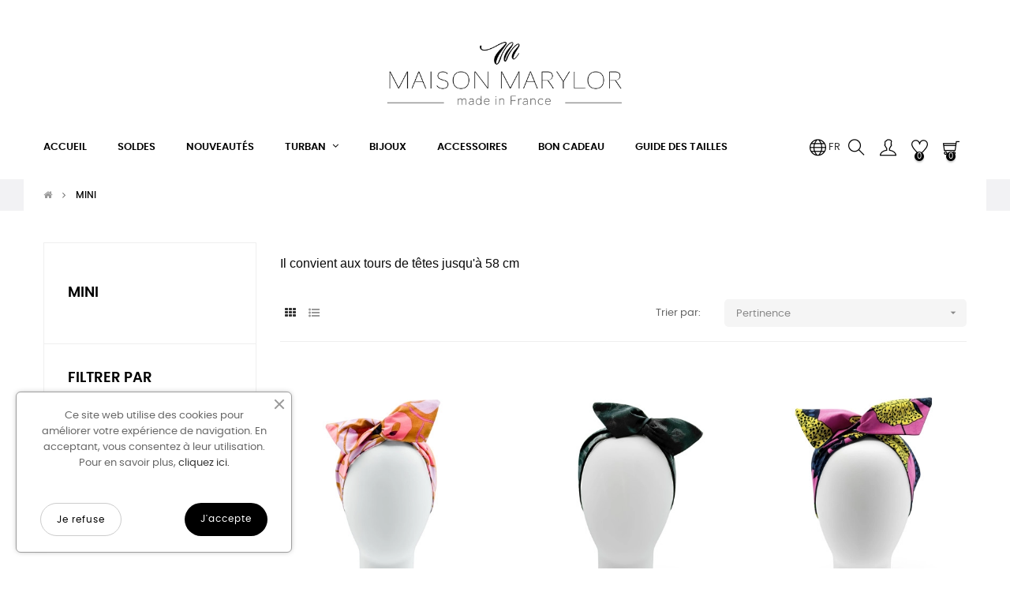

--- FILE ---
content_type: text/html; charset=utf-8
request_url: https://maisonmarylor.com/fr/11-mini
body_size: 23962
content:
<!doctype html>
<html lang="fr-FR"  class="default" >

  <head>
    
      
  <meta charset="utf-8">


  <meta http-equiv="x-ua-compatible" content="ie=edge">



  <title>MINI</title>
  
    
  
  <meta name="description" content="Il convient aux tours de têtes jusqu&#039;à 58 cm">
  <meta name="keywords" content="">
        <link rel="canonical" href="https://maisonmarylor.com/fr/11-mini">
    
          <link rel="alternate" href="https://maisonmarylor.com/fr/11-mini" hreflang="fr">
          <link rel="alternate" href="https://maisonmarylor.com/en/11-mini" hreflang="en-gb">
      
  
  
    <script type="application/ld+json">
  {
    "@context": "https://schema.org",
    "@type": "Organization",
    "name" : "MAISON MARYLOR",
    "url" : "https://maisonmarylor.com/fr/",
    "logo": {
      "@type": "ImageObject",
      "url":"https://maisonmarylor.com/img/logo-1677524130.jpg"
    }
  }
</script>

<script type="application/ld+json">
  {
    "@context": "https://schema.org",
    "@type": "WebPage",
    "isPartOf": {
      "@type": "WebSite",
      "url":  "https://maisonmarylor.com/fr/",
      "name": "MAISON MARYLOR"
    },
    "name": "MINI",
    "url":  "https://maisonmarylor.com/fr/11-mini"
  }
</script>


  <script type="application/ld+json">
    {
      "@context": "https://schema.org",
      "@type": "BreadcrumbList",
      "itemListElement": [
                      {
              "@type": "ListItem",
              "position": 1,
              "name": "Accueil",
              "item": "https://maisonmarylor.com/fr/"
              },                        {
              "@type": "ListItem",
              "position": 2,
              "name": "MINI",
              "item": "https://maisonmarylor.com/fr/11-mini"
              }            ]
          }
  </script>
  
  
  
  <script type="application/ld+json">
{
	"@context": "https://schema.org",
	"@type": "ItemList",
	"itemListElement": [
			{
			"@type": "ListItem",
			"position": 1,
			"name": "CELINE Mini",
			"url": "https://maisonmarylor.com/fr/mini/1390-627-celine-mini.html#/1-tissus-tissu_leger"
		},			{
			"@type": "ListItem",
			"position": 2,
			"name": "MIRAGE Mini",
			"url": "https://maisonmarylor.com/fr/mini/1395-632-mirage-mini.html#/1-tissus-tissu_leger"
		},			{
			"@type": "ListItem",
			"position": 3,
			"name": "MALABO Mini",
			"url": "https://maisonmarylor.com/fr/mini/1509-714-malabo-mini.html#/1-tissus-tissu_leger"
		},			{
			"@type": "ListItem",
			"position": 4,
			"name": "JULIE Mini",
			"url": "https://maisonmarylor.com/fr/mini/1510-715-julie-mini.html#/1-tissus-tissu_leger"
		},			{
			"@type": "ListItem",
			"position": 5,
			"name": "AGADIR Mini",
			"url": "https://maisonmarylor.com/fr/mini/1511-716-julie-mini.html#/1-tissus-tissu_leger"
		},			{
			"@type": "ListItem",
			"position": 6,
			"name": "PALMETO Mini",
			"url": "https://maisonmarylor.com/fr/mini/1512-717-palmeto-mini.html#/1-tissus-tissu_leger"
		},			{
			"@type": "ListItem",
			"position": 7,
			"name": "NAIROBI Mini",
			"url": "https://maisonmarylor.com/fr/mini/1513-718-nairobi-mini.html#/1-tissus-tissu_leger"
		},			{
			"@type": "ListItem",
			"position": 8,
			"name": "ORANGE LOVE Mini",
			"url": "https://maisonmarylor.com/fr/mini/1514-719-orange-love-mini.html#/1-tissus-tissu_leger"
		},			{
			"@type": "ListItem",
			"position": 9,
			"name": "CLELIA Mini",
			"url": "https://maisonmarylor.com/fr/mini/1515-720-clelia-mini.html#/1-tissus-tissu_leger"
		},			{
			"@type": "ListItem",
			"position": 10,
			"name": "MANON Mini",
			"url": "https://maisonmarylor.com/fr/mini/1516-721-manon-mini.html#/1-tissus-tissu_leger"
		},			{
			"@type": "ListItem",
			"position": 11,
			"name": "SANDRINA Mini",
			"url": "https://maisonmarylor.com/fr/mini/1517-722-manon-mini.html#/1-tissus-tissu_leger"
		},			{
			"@type": "ListItem",
			"position": 12,
			"name": "FRIDA Mini",
			"url": "https://maisonmarylor.com/fr/mini/1518-723-frida-mini.html#/1-tissus-tissu_leger"
		}		]
}
</script>
  
  
    
  

  
    <meta property="og:title" content="MINI" />
    <meta property="og:description" content="Il convient aux tours de têtes jusqu&#039;à 58 cm" />
    <meta property="og:url" content="https://maisonmarylor.com/fr/11-mini" />
    <meta property="og:site_name" content="MAISON MARYLOR" />
    <meta property="og:type" content="website" />    



  <meta name="viewport" content="width=device-width, initial-scale=1">



  <link rel="icon" type="image/vnd.microsoft.icon" href="https://maisonmarylor.com/img/favicon.ico?1677524284">
  <link rel="shortcut icon" type="image/x-icon" href="https://maisonmarylor.com/img/favicon.ico?1677524284">


  

  


    


  	

  <script type="text/javascript">
        var LEO_COOKIE_THEME = "AT_MOVIC_PANEL_CONFIG";
        var add_cart_error = "An error occurred while processing your request. Please try again";
        var ajaxsearch = "1";
        var buttonwishlist_title_add = "Liste de souhaits";
        var buttonwishlist_title_remove = "Supprimer du panier";
        var enable_dropdown_defaultcart = 1;
        var enable_flycart_effect = 1;
        var enable_notification = 0;
        var height_cart_item = "115";
        var hiupv = {"psv":1.7,"module_dir":"\/modules\/hiuploadproductvideos\/views\/videos\/","thumbnails_dir":"\/modules\/hiuploadproductvideos\/views\/img\/thumbnails\/"};
        var isLogged = false;
        var leo_push = 0;
        var leo_search_url = "https:\/\/maisonmarylor.com\/fr\/module\/leoproductsearch\/productsearch";
        var leo_token = "3e049c162e4c41e35fb57a6fb71c7546";
        var leoproductsearch_static_token = "3e049c162e4c41e35fb57a6fb71c7546";
        var leoproductsearch_token = "58992fdda7c4f4b1442f0afb092e8a40";
        var lf_is_gen_rtl = false;
        var lps_show_product_img = "1";
        var lps_show_product_price = "1";
        var lql_ajax_url = "https:\/\/maisonmarylor.com\/fr\/module\/leoquicklogin\/leocustomer";
        var lql_is_gen_rtl = false;
        var lql_module_dir = "\/modules\/leoquicklogin\/";
        var lql_myaccount_url = "https:\/\/maisonmarylor.com\/fr\/mon-compte";
        var lql_redirect = "";
        var myprestaloyaltyurl = "https:\/\/maisonmarylor.com\/fr\/panier?ajax=1&myprestaloyaltyurl=1";
        var number_cartitem_display = 3;
        var numpro_display = "100";
        var prestashop = {"cart":{"products":[],"totals":{"total":{"type":"total","label":"Total","amount":0,"value":"0,00\u00a0\u20ac"},"total_including_tax":{"type":"total","label":"Total TTC","amount":0,"value":"0,00\u00a0\u20ac"},"total_excluding_tax":{"type":"total","label":"Total HT :","amount":0,"value":"0,00\u00a0\u20ac"}},"subtotals":{"products":{"type":"products","label":"Sous-total","amount":0,"value":"0,00\u00a0\u20ac"},"discounts":null,"shipping":{"type":"shipping","label":"Livraison","amount":0,"value":""},"tax":{"type":"tax","label":"Taxes incluses","amount":0,"value":"0,00\u00a0\u20ac"}},"products_count":0,"summary_string":"0 articles","vouchers":{"allowed":1,"added":[]},"discounts":[{"id_cart_rule":"243","id_customer":"0","date_from":"2025-01-25 14:00:00","date_to":"2028-02-25 14:00:00","description":"","quantity":"928","quantity_per_user":"999","priority":"1","partial_use":"1","code":"","minimum_amount":"190.000000","minimum_amount_tax":"1","minimum_amount_currency":"1","minimum_amount_shipping":"0","country_restriction":"0","carrier_restriction":"0","group_restriction":"0","cart_rule_restriction":"0","product_restriction":"0","shop_restriction":"0","free_shipping":"1","reduction_percent":"0.00","reduction_amount":"0.000000","reduction_tax":"0","reduction_currency":"1","reduction_product":"0","reduction_exclude_special":"0","gift_product":"0","gift_product_attribute":"0","highlight":"1","active":"1","date_add":"2025-01-25 14:29:48","date_upd":"2026-01-25 12:37:34","id_lang":"1","name":"Livraison offerte d\u00e8s 190 \u20ac d\u2019achat","quantity_for_user":999}],"minimalPurchase":0,"minimalPurchaseRequired":""},"currency":{"id":1,"name":"Euro","iso_code":"EUR","iso_code_num":"978","sign":"\u20ac"},"customer":{"lastname":null,"firstname":null,"email":null,"birthday":null,"newsletter":null,"newsletter_date_add":null,"optin":null,"website":null,"company":null,"siret":null,"ape":null,"is_logged":false,"gender":{"type":null,"name":null},"addresses":[]},"language":{"name":"FR","iso_code":"fr","locale":"fr-FR","language_code":"fr","is_rtl":"0","date_format_lite":"d\/m\/Y","date_format_full":"d\/m\/Y H:i:s","id":1},"page":{"title":"","canonical":"https:\/\/maisonmarylor.com\/fr\/11-mini","meta":{"title":"MINI","description":"Il convient aux tours de t\u00eates jusqu'\u00e0 58 cm","keywords":"","robots":"index"},"page_name":"category","body_classes":{"lang-fr":true,"lang-rtl":false,"country-FR":true,"currency-EUR":true,"layout-left-column":true,"page-category":true,"tax-display-enabled":true,"category-id-11":true,"category-MINI":true,"category-id-parent-2":true,"category-depth-level-2":true},"admin_notifications":[]},"shop":{"name":"MAISON MARYLOR","logo":"https:\/\/maisonmarylor.com\/img\/logo-1677524130.jpg","stores_icon":"https:\/\/maisonmarylor.com\/img\/logo_stores.png","favicon":"https:\/\/maisonmarylor.com\/img\/favicon.ico"},"urls":{"base_url":"https:\/\/maisonmarylor.com\/","current_url":"https:\/\/maisonmarylor.com\/fr\/11-mini","shop_domain_url":"https:\/\/maisonmarylor.com","img_ps_url":"https:\/\/maisonmarylor.com\/img\/","img_cat_url":"https:\/\/maisonmarylor.com\/img\/c\/","img_lang_url":"https:\/\/maisonmarylor.com\/img\/l\/","img_prod_url":"https:\/\/maisonmarylor.com\/img\/p\/","img_manu_url":"https:\/\/maisonmarylor.com\/img\/m\/","img_sup_url":"https:\/\/maisonmarylor.com\/img\/su\/","img_ship_url":"https:\/\/maisonmarylor.com\/img\/s\/","img_store_url":"https:\/\/maisonmarylor.com\/img\/st\/","img_col_url":"https:\/\/maisonmarylor.com\/img\/co\/","img_url":"https:\/\/maisonmarylor.com\/themes\/at_movic\/assets\/img\/","css_url":"https:\/\/maisonmarylor.com\/themes\/at_movic\/assets\/css\/","js_url":"https:\/\/maisonmarylor.com\/themes\/at_movic\/assets\/js\/","pic_url":"https:\/\/maisonmarylor.com\/upload\/","pages":{"address":"https:\/\/maisonmarylor.com\/fr\/adresse","addresses":"https:\/\/maisonmarylor.com\/fr\/adresses","authentication":"https:\/\/maisonmarylor.com\/fr\/connexion","cart":"https:\/\/maisonmarylor.com\/fr\/panier","category":"https:\/\/maisonmarylor.com\/fr\/index.php?controller=category","cms":"https:\/\/maisonmarylor.com\/fr\/index.php?controller=cms","contact":"https:\/\/maisonmarylor.com\/fr\/nous-contacter","discount":"https:\/\/maisonmarylor.com\/fr\/reduction","guest_tracking":"https:\/\/maisonmarylor.com\/fr\/suivi-commande-invite","history":"https:\/\/maisonmarylor.com\/fr\/historique-commandes","identity":"https:\/\/maisonmarylor.com\/fr\/identite","index":"https:\/\/maisonmarylor.com\/fr\/","my_account":"https:\/\/maisonmarylor.com\/fr\/mon-compte","order_confirmation":"https:\/\/maisonmarylor.com\/fr\/confirmation-commande","order_detail":"https:\/\/maisonmarylor.com\/fr\/index.php?controller=order-detail","order_follow":"https:\/\/maisonmarylor.com\/fr\/suivi-commande","order":"https:\/\/maisonmarylor.com\/fr\/commande","order_return":"https:\/\/maisonmarylor.com\/fr\/index.php?controller=order-return","order_slip":"https:\/\/maisonmarylor.com\/fr\/avoirs","pagenotfound":"https:\/\/maisonmarylor.com\/fr\/page-introuvable","password":"https:\/\/maisonmarylor.com\/fr\/recuperation-mot-de-passe","pdf_invoice":"https:\/\/maisonmarylor.com\/fr\/index.php?controller=pdf-invoice","pdf_order_return":"https:\/\/maisonmarylor.com\/fr\/index.php?controller=pdf-order-return","pdf_order_slip":"https:\/\/maisonmarylor.com\/fr\/index.php?controller=pdf-order-slip","prices_drop":"https:\/\/maisonmarylor.com\/fr\/promotions","product":"https:\/\/maisonmarylor.com\/fr\/index.php?controller=product","search":"https:\/\/maisonmarylor.com\/fr\/recherche","sitemap":"https:\/\/maisonmarylor.com\/fr\/plan-site","stores":"https:\/\/maisonmarylor.com\/fr\/magasins","supplier":"https:\/\/maisonmarylor.com\/fr\/fournisseur","register":"https:\/\/maisonmarylor.com\/fr\/connexion?create_account=1","order_login":"https:\/\/maisonmarylor.com\/fr\/commande?login=1"},"alternative_langs":{"fr":"https:\/\/maisonmarylor.com\/fr\/11-mini","en-gb":"https:\/\/maisonmarylor.com\/en\/11-mini"},"theme_assets":"\/themes\/at_movic\/assets\/","actions":{"logout":"https:\/\/maisonmarylor.com\/fr\/?mylogout="},"no_picture_image":{"bySize":{"cart_default":{"url":"https:\/\/maisonmarylor.com\/img\/p\/fr-default-cart_default.jpg","width":200,"height":250},"small_default":{"url":"https:\/\/maisonmarylor.com\/img\/p\/fr-default-small_default.jpg","width":200,"height":250},"medium_default":{"url":"https:\/\/maisonmarylor.com\/img\/p\/fr-default-medium_default.jpg","width":400,"height":500},"home_default":{"url":"https:\/\/maisonmarylor.com\/img\/p\/fr-default-home_default.jpg","width":400,"height":500},"large_default":{"url":"https:\/\/maisonmarylor.com\/img\/p\/fr-default-large_default.jpg","width":800,"height":1000}},"small":{"url":"https:\/\/maisonmarylor.com\/img\/p\/fr-default-cart_default.jpg","width":200,"height":250},"medium":{"url":"https:\/\/maisonmarylor.com\/img\/p\/fr-default-medium_default.jpg","width":400,"height":500},"large":{"url":"https:\/\/maisonmarylor.com\/img\/p\/fr-default-large_default.jpg","width":800,"height":1000},"legend":""}},"configuration":{"display_taxes_label":true,"display_prices_tax_incl":true,"is_catalog":false,"show_prices":true,"opt_in":{"partner":false},"quantity_discount":{"type":"discount","label":"Remise sur prix unitaire"},"voucher_enabled":1,"return_enabled":1},"field_required":[],"breadcrumb":{"links":[{"title":"Accueil","url":"https:\/\/maisonmarylor.com\/fr\/"},{"title":"MINI","url":"https:\/\/maisonmarylor.com\/fr\/11-mini"}],"count":2},"link":{"protocol_link":"https:\/\/","protocol_content":"https:\/\/"},"time":1769443662,"static_token":"3e049c162e4c41e35fb57a6fb71c7546","token":"58992fdda7c4f4b1442f0afb092e8a40","debug":false};
        var psemailsubscription_subscription = "https:\/\/maisonmarylor.com\/fr\/module\/ps_emailsubscription\/subscription";
        var psr_icon_color = "#000000";
        var show_popup = 1;
        var text_no_product = "Don't have products";
        var text_results_count = "results";
        var type_dropdown_defaultcart = "dropdown";
        var type_flycart_effect = "fade";
        var url_leoproductattribute = "https:\/\/maisonmarylor.com\/fr\/module\/leofeature\/LeoProductAttribute";
        var width_cart_item = "265";
        var wishlist_add = "Le produit a \u00e9t\u00e9 ajout\u00e9 \u00e0 votre liste";
        var wishlist_cancel_txt = "Annuler";
        var wishlist_confirm_del_txt = "Supprimer l'\u00e9l\u00e9ment s\u00e9lectionn\u00e9?";
        var wishlist_del_default_txt = "Impossible de supprimer par d\u00e9faut liste";
        var wishlist_email_txt = "Email";
        var wishlist_loggin_required = "Vous devez \u00eatre connect\u00e9 pour g\u00e9rer votre liste";
        var wishlist_ok_txt = "D'accord";
        var wishlist_quantity_required = "Vous devez saisir une quantit\u00e9";
        var wishlist_remove = "Le produit a \u00e9t\u00e9 retir\u00e9 de votre liste";
        var wishlist_reset_txt = "R\u00e9initialiser";
        var wishlist_send_txt = "Envoyer";
        var wishlist_send_wishlist_txt = "Envoyer liste";
        var wishlist_url = "https:\/\/maisonmarylor.com\/fr\/module\/leofeature\/mywishlist";
        var wishlist_viewwishlist = "Voir votre liste";
      </script>
<script type="text/javascript">
	var choosefile_text = "Choisir le fichier";
	var turnoff_popup_text = "Ne pas afficher ce popup à nouveau";
	
	var size_item_quickview = 82;
	var style_scroll_quickview = 'vertical';
	
	var size_item_page = 113;
	var style_scroll_page = 'horizontal';
	
	var size_item_quickview_attr = 101;	
	var style_scroll_quickview_attr = 'vertical';
	
	var size_item_popup = 160;
	var style_scroll_popup = 'vertical';
</script>		<link rel="stylesheet" href="https://maisonmarylor.com/themes/at_movic/assets/cache/theme-4a1eb2148.css" media="all">
	
	


        <link rel="preload" href="/modules/creativeelements/views/lib/ceicons/fonts/ceicons.woff2?8goggd" as="font" type="font/woff2" crossorigin>
        


  <script type="text/javascript">
	
	var FancyboxI18nClose = "Fermer";
	var FancyboxI18nNext = "Prochain";
	var FancyboxI18nPrev = "précédent";
	var current_link = "http://maisonmarylor.com/fr/";		
	var currentURL = window.location;
	currentURL = String(currentURL);
	currentURL = currentURL.replace("https://","").replace("http://","").replace("www.","").replace( /#\w*/, "" );
	current_link = current_link.replace("https://","").replace("http://","").replace("www.","");
	var text_warning_select_txt = "S'il vous plaît sélectionner un pour supprimer?";
	var text_confirm_remove_txt = "Etes-vous sûr de retirer de pied de page?";
	var close_bt_txt = "Fermer";
	var list_menu = [];
	var list_menu_tmp = {};
	var list_tab = [];
	var isHomeMenu = 0;
	
</script><script>
    var pluginData = pluginData ? pluginData : { };
    pluginData['bx'] = pluginData['bx'] ? pluginData['bx'] : { };
    pluginData['bx'].translation = {
        error: {
                carrierNotFound: "Impossible de trouver le transporteur",
                couldNotSelectPoint: "Erreur lors de la sélection du transporteur"
        },
        text: {
                chooseParcelPoint: "Choisir ce point de retrait",
                closeMap: "Fermer la carte",
                closedLabel: "Fermé      ",
        },
        distance: "à %s km",
    }
    pluginData['bx'].mapLogoImageUrl = "https://resource.boxtal.com/images/boxtal-maps.svg";
    pluginData['bx'].mapLogoHrefUrl = "https://www.boxtal.com";
    pluginData['bx'].ajaxUrl = "https://maisonmarylor.com/fr/module/boxtalconnect/ajax";
    pluginData['bx'].token = "3e049c162e4c41e35fb57a6fb71c7546";
</script>
<script async src="https://www.googletagmanager.com/gtag/js?id=G-VBRY75WRCE"></script>
<script>
  window.dataLayer = window.dataLayer || [];
  function gtag(){dataLayer.push(arguments);}
  gtag('js', new Date());
  gtag(
    'config',
    'G-VBRY75WRCE',
    {
      'debug_mode':false
      , 'anonymize_ip': true                }
  );
</script>

<!-- @file modules\appagebuilder\views\templates\hook\header -->

<script>
	/**
	 * List functions will run when document.ready()
	 */
	var ap_list_functions = [];
	/**
	 * List functions will run when window.load()
	 */
	var ap_list_functions_loaded = [];

	/**
	 * List functions will run when document.ready() for theme
	 */

	var products_list_functions = [];
</script>


<script type='text/javascript'>
	var leoOption = {
		category_qty:1,
		product_list_image:0,
		product_one_img:1,
		productCdown: 1,
		productColor: 0,
		homeWidth: 400,
		homeheight: 500,
	}

	ap_list_functions.push(function(){
		if (typeof $.LeoCustomAjax !== "undefined" && $.isFunction($.LeoCustomAjax)) {
			var leoCustomAjax = new $.LeoCustomAjax();
			leoCustomAjax.processAjax();
		}
	});
</script>




    
  </head>

  <body id="category" class="lang-fr country-fr currency-eur layout-left-column page-category tax-display-enabled category-id-11 category-mini category-id-parent-2 category-depth-level-2 ce-kit-2 elementor-page elementor-page-11040101 layout-boxed-lg">

    
      
    

    <main id="page">
      
              
      <header id="header">
		  
				
  <div class="header-banner">
          <div class="container">
              <div class="inner"></div>
          </div>
        </div>



  <nav class="header-nav">
    <div class="topnav">
              <div class="inner"></div>
          </div>
    <div class="bottomnav">
              <div class="inner"><!-- @file modules\appagebuilder\views\templates\hook\ApRow -->
<div class="wrapper"
>

<div class="container">
    <div        class="row box-navlogo ApRow  "
                            style=""                >
                                            <!-- @file modules\appagebuilder\views\templates\hook\ApColumn -->
<div    class="col-xl-12 col-lg-12 col-md-12 col-sm-12 col-xs-12 col-sp-12 col-logo ApColumn "
	    >
                    <!-- @file modules\appagebuilder\views\templates\hook\ApGenCode -->

	<div class="h-logo" style="margin: 0 auto;">    <a href="https://maisonmarylor.com/fr/">        <img class="img-fluid" src="https://maisonmarylor.com/img/logo-1677524130.jpg" alt="MAISON MARYLOR">    </a></div>

    </div>            </div>
</div>
</div>
    </div>
          </div>
  </nav>



  <div class="header-top">
          <div class="inner"><!-- @file modules\appagebuilder\views\templates\hook\ApRow -->
<div class="wrapper"
>

<div class="container">
    <div        class="row box-top no-margin box-h2 box-sticky ApRow  "
                            style=""                >
                                            <!-- @file modules\appagebuilder\views\templates\hook\ApColumn -->
<div    class="col-xl-10 col-lg-9 col-md-3 col-sm-3 col-xs-3 col-sp-3 col-menu no-padding ApColumn "
	    >
                    <!-- @file modules\appagebuilder\views\templates\hook\ApSlideShow -->
<div id="memgamenu-form_9234659989985354" class="ApMegamenu">
			    
                <nav data-megamenu-id="9234659989985354" class="leo-megamenu cavas_menu navbar navbar-default enable-canvas " role="navigation">
                            <!-- Brand and toggle get grouped for better mobile display -->
                            <div class="navbar-header">
                                    <button type="button" class="navbar-toggler hidden-lg-up" data-toggle="collapse" data-target=".megamenu-off-canvas-9234659989985354">
                                            <span class="sr-only">Basculer la navigation</span>
                                            &#9776;
                                            <!--
                                            <span class="icon-bar"></span>
                                            <span class="icon-bar"></span>
                                            <span class="icon-bar"></span>
                                            -->
                                    </button>
                            </div>
                            <!-- Collect the nav links, forms, and other content for toggling -->
                                                        <div class="leo-top-menu collapse navbar-toggleable-md megamenu-off-canvas megamenu-off-canvas-9234659989985354"><ul class="nav navbar-nav megamenu horizontal">    <li data-menu-type="controller" class="nav-item   leo-1" >
        <a class="nav-link has-category" href="https://maisonmarylor.com/fr/" target="_self">
                            
                            <span class="menu-title">ACCUEIL</span>
                                                        </a>
    </li>
    <li data-menu-type="category" class="nav-item   leo-1" >
        <a class="nav-link has-category" href="https://maisonmarylor.com/fr/19-soldes" target="_self">
                            
                            <span class="menu-title">SOLDES</span>
                                                        </a>
    </li>
    <li data-menu-type="category" class="nav-item   leo-1" >
        <a class="nav-link has-category" href="https://maisonmarylor.com/fr/17-nouveautes" target="_self">
                            
                            <span class="menu-title">NOUVEAUTÉS</span>
                                                        </a>
    </li>
<li data-menu-type="category" class="nav-item parent dropdown    leo-1" >
    <a class="nav-link dropdown-toggle has-category" data-toggle="dropdown" href="https://maisonmarylor.com/fr/3-turban" target="_self">
                    
                    <span class="menu-title">TURBAN</span>
                                	
	    </a>
    <b class="caret"></b>
        <div class="dropdown-menu level1"  >
        <div class="dropdown-menu-inner">
            <div class="row">
                <div class="col-sm-12 mega-col" data-colwidth="12" data-type="menu" >
                    <div class="inner">
                        <ul>
                                                            <li data-menu-type="category" class="nav-item    leo-1" >
            <a class="nav-link" href="https://maisonmarylor.com/fr/3-turban" target="_self">
            
                            <span class="menu-title">TURBAN ORIGINAL</span>
                                    
                    </a>

    </li>
            
                                                            <li data-menu-type="category" class="nav-item    leo-1" >
            <a class="nav-link" href="https://maisonmarylor.com/fr/12-easy" target="_self">
            
                            <span class="menu-title">EASY</span>
                                    
                    </a>

    </li>
            
                                                            <li data-menu-type="category" class="nav-item    leo-1" >
            <a class="nav-link" href="https://maisonmarylor.com/fr/24-cover" target="_self">
            
                            <span class="menu-title">COVER</span>
                                    
                    </a>

    </li>
            
                                                            <li data-menu-type="category" class="nav-item    leo-1" >
            <a class="nav-link" href="https://maisonmarylor.com/fr/11-mini" target="_self">
            
                            <span class="menu-title">MINI</span>
                                    
                    </a>

    </li>
            
                                                            <li data-menu-type="url" class="nav-item  icon-new  leo-1" >
            <a class="nav-link" href="https://www.instagram.com/maisonmarylor/reels/?hl=fr" target="_self">
            
                            <span class="menu-title">TUTO</span>
                                    
                    </a>

    </li>
            
                                                            <li data-menu-type="category" class="nav-item    leo-1" >
            <a class="nav-link" href="https://maisonmarylor.com/fr/16-tout" target="_self">
            
                            <span class="menu-title">VOIR TOUT</span>
                                    
                    </a>

    </li>
            
                                                    </ul>
                    </div>
                </div>
            </div>
        </div>
    </div>

</li>
    <li data-menu-type="category" class="nav-item   leo-1" >
        <a class="nav-link has-category" href="https://maisonmarylor.com/fr/18-bijoux" target="_self">
                            
                            <span class="menu-title">BIJOUX</span>
                                                        </a>
    </li>
    <li data-menu-type="category" class="nav-item   leo-1" >
        <a class="nav-link has-category" href="https://maisonmarylor.com/fr/10-accessoires" target="_self">
                            
                            <span class="menu-title">ACCESSOIRES</span>
                                                        </a>
    </li>
    <li data-menu-type="category" class="nav-item   leo-1" >
        <a class="nav-link has-category" href="https://maisonmarylor.com/fr/21-les-cartes-cadeaux" target="_self">
                            
                            <span class="menu-title">BON CADEAU</span>
                                                        </a>
    </li>
    <li data-menu-type="cms" class="nav-item   leo-1" >
        <a class="nav-link has-category" href="https://maisonmarylor.com/fr/content/13-quel-modele-choisir-" target="_self">
                            
                            <span class="menu-title">GUIDE DES TAILLES</span>
                                                        </a>
    </li>
</ul></div>
            </nav>
<script type="text/javascript">
	list_menu_tmp.id = '9234659989985354';
	list_menu_tmp.type = 'horizontal';
	list_menu_tmp.show_cavas =1;
	list_menu_tmp.list_tab = list_tab;
	list_menu.push(list_menu_tmp);
	list_menu_tmp = {};	
	list_tab = {};
</script>
    
	</div>

    </div><!-- @file modules\appagebuilder\views\templates\hook\ApColumn -->
<div    class="col-xl-2 col-lg-3 col-md-9 col-sm-9 col-xs-9 col-sp-9 col-info no-padding ApColumn "
	    >
                    <!-- @file modules\appagebuilder\views\templates\hook\ApModule -->
<div class="language-selector-wrapper dropdown js-dropdown popup-over" id="language-selector-label">
  <a class="popup-title" href="javascript:void(0)" data-toggle="dropdown" title="La langue" aria-label="Menu déroulant devise">
    <i class="ti-world"></i>
    <span>FR</span> 
    <span class="hidden cus-sign">
      <span class="cus-name">fr</span>
    </span>
    <i class="fa fa-angle-down" aria-hidden="true"></i>
  </a>
  <ul class="dropdown-menu popup-content link language-selector" aria-labelledby="language-selector-label">
              <li  class="current" >
          <a href="https://maisonmarylor.com/fr/11-mini" class="dropdown-item" data-iso-code="fr">
	  <img src="https://maisonmarylor.com/img/l/1.jpg" alt="fr" width="16" height="11" />
	  FR
	  </a>
        </li>
              <li >
          <a href="https://maisonmarylor.com/en/11-mini" class="dropdown-item" data-iso-code="en">
	  <img src="https://maisonmarylor.com/img/l/2.jpg" alt="en" width="16" height="11" />
	  EN
	  </a>
        </li>
        </ul>
</div>
<!-- @file modules\appagebuilder\views\templates\hook\ApModule -->


<!-- Block search module -->
<div id="leo_search_block_top" class="block exclusive">
	<h4 class="title_block">Search here...</h4>
		<form method="get" action="https://maisonmarylor.com/fr/index.php?controller=productsearch" id="leosearchtopbox" data-label-suggestion="Suggestion" data-search-for="Search for" data-in-category="in category" data-products-for="Products For" data-label-products="Products" data-view-all="View all">
		<input type="hidden" name="fc" value="module" />
		<input type="hidden" name="module" value="leoproductsearch" />
		<input type="hidden" name="controller" value="productsearch" />
		<input type="hidden" name="txt_not_found" value="Aucun produit trouvé">
                <input type="hidden" name="leoproductsearch_static_token" value="3e049c162e4c41e35fb57a6fb71c7546"/>
		    	<label>Recherche de produits:</label>
		<div class="block_content clearfix leoproductsearch-content">
						<div class="leoproductsearch-result">
				<div class="leoproductsearch-loading cssload-speeding-wheel"></div>
				<input class="search_query form-control grey" type="text" id="leo_search_query_top" name="search_query" data-content='' value="" placeholder="Chercher"/>
				<div class="ac_results lps_results"></div>
			</div>
			<button type="submit" id="leo_search_top_button" class="btn btn-default button button-small"><span><i class="material-icons search">search</i></span></button> 
		</div>
	</form>
</div>
<script type="text/javascript">
	var blocksearch_type = 'top';
</script>
<!-- /Block search module -->
<!-- @file modules\appagebuilder\views\templates\hook\ApModule -->
<!-- Block languages module -->
<div id="leo_block_top" class="popup-over dropdown js-dropdown">
    <a href="javascript:void(0)" data-toggle="dropdown" class="popup-title" title="">
    	    	<i class="ti-user"></i>
    		</a>
	<div class="popup-content dropdown-menu">
					<ul class="user-info">
		      						  				      <li>
				        <a
						class="signin leo-quicklogin"
						data-enable-sociallogin="enable"
						data-type="popup"
						data-layout="login"
						href="javascript:void(0)"
						title="Connectez-vous à votre compte client"
						rel="nofollow"
				        >
				          <i class="ti-lock"></i>
				          <span>Se connecter</span>
				        </a>
				      </li>
				      <li>
				        <a
						class="register leo-quicklogin"
						data-enable-sociallogin="enable"
						data-type="popup"
						data-layout="register"
						href="javascript:void(0)"
						title="Connectez-vous à votre compte client"
						rel="nofollow"
				        >
				        	<i class="ti-user"></i>
				        	<span>Créez un compte</span>
				        </a>
				      </li>
				    			    			  				  	  <li>
			        <a
			          	class="btn-wishlist"
				        href="//maisonmarylor.com/fr/module/leofeature/mywishlist"
				        title="Liste de souhaits"
				        rel="nofollow"
			        >
			        	<i class="ti-heart"></i>
				        <span>Liste de souhaits</span>
				  		(<span class="ap-total-wishlist ap-total"></span>)
			        </a>
			      </li>
			  				    		    </ul>
				<div class="language-selector">
			<span>La langue</span>
			<ul class="link">
						          	<li  class="current" >
		            	<a href="https://maisonmarylor.com/fr/11-mini" class="dropdown-item" title="FR">
		            		<span class="lang-img"><img src="/img/l/1.jpg" alt="fr" width="16" height="11" /></span>
		            				            		<span class="lang-name">fr</span>
		            	</a>
		          	</li>
		        		          	<li >
		            	<a href="https://maisonmarylor.com/en/11-mini" class="dropdown-item" title="EN">
		            		<span class="lang-img"><img src="/img/l/2.jpg" alt="en" width="16" height="11" /></span>
		            				            		<span class="lang-name">en</span>
		            	</a>
		          	</li>
		        			</ul>
		</div>
		<div class="currency-selector">
			<span>Devise</span>
			<ul class="link">
						        	<li  class="current" >
		          		<a title="Euro" rel="nofollow" href="https://maisonmarylor.com/fr/11-mini?SubmitCurrency=1&amp;id_currency=1" class="dropdown-item">
		          			<span class="cur-code">EUR</span>
		          			<span class="cur-name">€</span>
		          		</a>
		        	</li>
		      			        	<li >
		          		<a title="Dollar des États-Unis" rel="nofollow" href="https://maisonmarylor.com/fr/11-mini?SubmitCurrency=1&amp;id_currency=2" class="dropdown-item">
		          			<span class="cur-code">USD</span>
		          			<span class="cur-name">$</span>
		          		</a>
		        	</li>
		      				</ul>
		</div>
	</div>
</div>

<!-- /Block languages module -->
<!-- @file modules\appagebuilder\views\templates\hook\ApGenCode -->

	<div class="wislish-button">      <a        class="ap-btn-wishlist"        href="//maisonmarylor.com/fr/module/leofeature/mywishlist"        title=""        rel="nofollow"      >        <i class="ti-heart"></i>    <span class="ap-total-wishlist ap-total"></span>      </a>    </div>
<!-- @file modules\appagebuilder\views\templates\hook\ApModule -->
<div id="_desktop_cart">
  <div class="blockcart cart-preview leo-blockcart show-leo-loading inactive" data-refresh-url="//maisonmarylor.com/fr/module/ps_shoppingcart/ajax">
    <div class="header">
              <i class="ti-shopping-cart"></i>
        <span class="cart-products-count">0</span>
          </div>
  </div>
</div>

    </div>            </div>
</div>
</div>
    </div>
          </div>
  
		  
      </header>
      
        
<aside id="notifications">
  <div class="container">
    
    
    
      </div>
</aside>
      
      <section id="wrapper">
       
              <div class="container">
                
            

<nav data-depth="2" class="breadcrumb hidden-sm-down">
  <ol itemscope itemtype="http://schema.org/BreadcrumbList">
    
              
          <li itemprop="itemListElement" itemscope itemtype="http://schema.org/ListItem">
            <a itemprop="item" href="https://maisonmarylor.com/fr/">
              <span itemprop="name">Accueil</span>
            </a>
            <meta itemprop="position" content="1">
          </li>
        
              
          <li itemprop="itemListElement" itemscope itemtype="http://schema.org/ListItem">
            <a itemprop="item" href="https://maisonmarylor.com/fr/11-mini">
              <span itemprop="name">MINI</span>
            </a>
            <meta itemprop="position" content="2">
          </li>
        
          
  </ol>
</nav>
          
          <div class="row">
            
              <div id="left-column" class="sidebar col-xs-12 col-sm-12 col-md-4 col-lg-3">
                                  

<div class="block-categories block block-highlighted">
  <h4 class="title_block"><a href="https://maisonmarylor.com/fr/11-mini">MINI</a></h4>
  <div class="block_content">
    <ul class="category-top-menu">
      <li>
  </li>
    </ul>
  </div>
</div>
<div id="search_filters_wrapper" class="hidden-sm-down">
  <div id="search_filter_controls" class="hidden-md-up">
      <span id="_mobile_search_filters_clear_all"></span>
      <button class="btn btn-secondary ok">
        <i class="material-icons rtl-no-flip">&#xE876;</i>
        OK
      </button>
  </div>
    <div id="search_filters">
    
      <p class="text-uppercase h6 hidden-sm-down">Filtrer par</p>
    

    
          

          <section class="facet clearfix" data-type="availability" data-name="Disponibilité">
        <p class="h6 facet-title hidden-sm-down">Disponibilité</p>
                                                            
        <div class="title hidden-md-up" data-target="#facet_34849" data-toggle="collapse">
          <p class="h6 facet-title">Disponibilité</p>
          <span class="navbar-toggler collapse-icons">
            <i class="material-icons add">&#xE313;</i>
            <i class="material-icons remove">&#xE316;</i>
          </span>
        </div>

                  
            <ul id="facet_34849" class="collapse">
                              
                <li>
                  <label class="facet-label" for="facet_input_34849_0">
                                          <span class="custom-checkbox">
                        <input
                          id="facet_input_34849_0"
                          data-search-url="https://maisonmarylor.com/fr/11-mini?q=Disponibilit%C3%A9-En+stock"
                          type="checkbox"
                                                  >
                                                  <span  class="ps-shown-by-js" ><i class="material-icons rtl-no-flip checkbox-checked">&#xE5CA;</i></span>
                                              </span>
                    
                    <a
                      href="https://maisonmarylor.com/fr/11-mini?q=Disponibilit%C3%A9-En+stock"
                      class="_gray-darker search-link js-search-link"
                      rel="nofollow"
                    >
                      En stock
                                              <span class="magnitude">(12)</span>
                                          </a>
                  </label>
                </li>
                                                            </ul>
          

              </section>
      </div>

</div>

                              </div>
            

            
  <div id="content-wrapper" class=" left-column col-xs-12 col-sm-12 col-md-8 col-lg-9">
    
    
  <section id="main">

    
  <div id="js-product-list-header">
            <div class="block-category card card-block">
            <h1 class="h1">MINI</h1>
            <div class="block-category-inner">
                                                    <div id="category-description" class="text-muted"><p style="background:transparent;border:0px;margin:0px;padding:0px;vertical-align:baseline;font-size:16px;font-family:'avenir-lt-w01_35-light1475496', 'avenir-lt-w05_35-light', sans-serif;line-height:inherit;color:#080808;">Il convient aux tours de têtes jusqu'à 58 cm<span></span></p></div>
                            </div>
        </div>
    </div>


    
          
    
    

    <section id="products">
      
        <div>
          
            
<div id="js-product-list-top" class="products-selection">
  <div class="row">
    <div class="col-lg-6 col-md-3 hidden-sm-down total-products">     
      
        <div class="display">
          <div id="grid" class="leo_grid selected"><a rel="nofollow" href="#" title="La grille"><i class="fa fa-th"></i></a></div>
          <div id="list" class="leo_list "><a rel="nofollow" href="#" title="Liste"><i class="fa fa-list-ul"></i></a></div>
        </div>
      
            	<p>Il y a 12 des produits.</p>
        </div>
    <div class="col-lg-6 col-md-9">
      <div class="row sort-by-row">
        
          <span class="col-sm-3 col-md-3 hidden-sm-down sort-by">Trier par:</span>
<div class="col-sm-9 col-xs-8 col-sp-12  col-md-9 products-sort-order dropdown">
  <button
    class="btn-unstyle select-title"
    rel="nofollow"
    data-toggle="dropdown"
    aria-label="Trier par sélection "
    aria-haspopup="true"
    aria-expanded="false">
    Pertinence    <i class="material-icons float-xs-right">&#xE5C5;</i>
  </button>
  <div class="dropdown-menu">
          <a
        rel="nofollow"
        href="https://maisonmarylor.com/fr/11-mini?order=product.sales.desc"
        class="select-list js-search-link"
      >
        Ventes, ordre décroissant
      </a>
          <a
        rel="nofollow"
        href="https://maisonmarylor.com/fr/11-mini?order=product.position.asc"
        class="select-list current js-search-link"
      >
        Pertinence
      </a>
          <a
        rel="nofollow"
        href="https://maisonmarylor.com/fr/11-mini?order=product.name.asc"
        class="select-list js-search-link"
      >
        Nom, A à Z
      </a>
          <a
        rel="nofollow"
        href="https://maisonmarylor.com/fr/11-mini?order=product.name.desc"
        class="select-list js-search-link"
      >
        Nom, Z à A
      </a>
          <a
        rel="nofollow"
        href="https://maisonmarylor.com/fr/11-mini?order=product.price.asc"
        class="select-list js-search-link"
      >
        Prix, croissant
      </a>
          <a
        rel="nofollow"
        href="https://maisonmarylor.com/fr/11-mini?order=product.price.desc"
        class="select-list js-search-link"
      >
        Prix, décroissant
      </a>
          <a
        rel="nofollow"
        href="https://maisonmarylor.com/fr/11-mini?order=product.reference.asc"
        class="select-list js-search-link"
      >
        Reference, A to Z
      </a>
          <a
        rel="nofollow"
        href="https://maisonmarylor.com/fr/11-mini?order=product.reference.desc"
        class="select-list js-search-link"
      >
        Reference, Z to A
      </a>
      </div>
</div>
        

                  <div class="col-sm-4 col-xs-4 col-sp-12 hidden-md-up filter-button">
            <button id="search_filter_toggler" class="btn btn-outline">
              Filtre
            </button>
          </div>
              </div>
    </div>
    <div class="col-sm-12 hidden-md-up text-sm-center showing">
      Affichage 1-12 de 12 article(s)
    </div>
  </div>
</div>
          
        </div>

        
          <div id="" class="hidden-sm-down">
            <section id="js-active-search-filters" class="hide">
  
    <p class="h6 hidden-xs-up">Filtres actifs</p>
  

  </section>

          </div>
        

        <div>
          
            <div id="js-product-list">
  <div class="products">  
        

    
                    


<!-- Products list -->


<div  class="product_list grid  plist-dsimple ">
    <div class="row">
                    
            
            
                                       
            <div class="ajax_block_product col-sp-6 col-xs-6 col-sm-6 col-md-6 col-lg-4 col-xl-4
                 first-in-line                                 first-item-of-tablet-line                 first-item-of-mobile-line                                ">
                
                                                                                                <article class="product-miniature js-product-miniature" data-id-product="1390" data-id-product-attribute="627">
  <div class="thumbnail-container">
    <div class="product-image">
<!-- @file modules\appagebuilder\views\templates\front\products\file_tpl -->
<div class="wishlist">
			<a class="leo-wishlist-button btn-product btn-primary btn" href="javascript:void(0)" data-id-wishlist="" data-id-product="1390" data-id-product-attribute="627" title="Ma liste d'envies">
			<span class="leo-wishlist-bt-loading cssload-speeding-wheel"></span>
			<span class="leo-wishlist-bt-content">
				<i class="icon-btn-product icon-wishlist material-icons">&#xE87D;</i>
				<span class="name-btn-product hidden hide text-remove">Supprimer du panier</span>
				<span class="name-btn-product text-add">Ma liste d'envies</span>
			</span>
		</a>
	</div>

<!-- @file modules\appagebuilder\views\templates\front\products\file_tpl -->

<ul class="product-flags">
  </ul>




        			    	<a href="https://maisonmarylor.com/fr/mini/1390-627-celine-mini.html#/1-tissus-tissu_leger" class="thumbnail product-thumbnail">
				  <img
					class="img-fluid"
					src = "https://maisonmarylor.com/3357-home_default/celine-mini.jpg"
					 alt="CELINE Mini"
					data-full-size-image-url = "https://maisonmarylor.com/3357-large_default/celine-mini.jpg"
					loading="lazy"
				  >
				  					<span class="product-additional" data-idproduct="1390"></span>
				  				</a>

		      


<div class="pro3-btn">
<!-- @file modules\appagebuilder\views\templates\front\products\file_tpl -->
<div class="button-container cart">
	<form action="https://maisonmarylor.com/fr/panier" method="post">
		<input type="hidden" name="token" value="3e049c162e4c41e35fb57a6fb71c7546">
		<input type="hidden" value="6" class="quantity_product quantity_product_1390" name="quantity_product">
		<input type="hidden" value="1" class="minimal_quantity minimal_quantity_1390" name="minimal_quantity">
		<input type="hidden" value="627" class="id_product_attribute id_product_attribute_1390" name="id_product_attribute">
		<input type="hidden" value="1390" class="id_product" name="id_product">
		<input type="hidden" name="id_customization" value="" class="product_customization_id">
			
		<input type="hidden" class="input-group form-control qty qty_product qty_product_1390" name="qty" value="1" data-min="1">
		  <button class="btn btn-product add-to-cart leo-bt-cart leo-bt-cart_1390" data-button-action="add-to-cart" type="submit">
			<span class="leo-loading cssload-speeding-wheel"></span>
			<span class="leo-bt-cart-content">
				<i class="icon-btn-product icon-cart material-icons shopping-cart">&#xE547;</i>
				<span class="name-btn-product">Je shop !</span>
			</span>
		  </button>
	</form>
</div>

</div></div>
    <div class="product-meta">
<!-- @file modules\appagebuilder\views\templates\front\products\file_tpl -->

  <h3 class="h3 product-title"><a href="https://maisonmarylor.com/fr/mini/1390-627-celine-mini.html#/1-tissus-tissu_leger">CELINE Mini</a></h3>

<div class="category-default">
                <a href="https://maisonmarylor.com/fr/11-mini" title="MINI">MINI</a>
                </div><!-- @file modules\appagebuilder\views\templates\front\products\file_tpl -->


      <div class="product-price-and-shipping">
      
      

      <span class="price" aria-label="Prix">
                          35,00 €
              </span>

      

      
    </div>
  

  <div class="product-description-short"></div>
</div>
  </div>
</article>

                                                            
            </div>
                    
            
            
                                       
            <div class="ajax_block_product col-sp-6 col-xs-6 col-sm-6 col-md-6 col-lg-4 col-xl-4
                                                 last-item-of-tablet-line
                                 last-item-of-mobile-line
                                                ">
                
                                                                                                <article class="product-miniature js-product-miniature" data-id-product="1395" data-id-product-attribute="632">
  <div class="thumbnail-container">
    <div class="product-image">
<!-- @file modules\appagebuilder\views\templates\front\products\file_tpl -->
<div class="wishlist">
			<a class="leo-wishlist-button btn-product btn-primary btn" href="javascript:void(0)" data-id-wishlist="" data-id-product="1395" data-id-product-attribute="632" title="Ma liste d'envies">
			<span class="leo-wishlist-bt-loading cssload-speeding-wheel"></span>
			<span class="leo-wishlist-bt-content">
				<i class="icon-btn-product icon-wishlist material-icons">&#xE87D;</i>
				<span class="name-btn-product hidden hide text-remove">Supprimer du panier</span>
				<span class="name-btn-product text-add">Ma liste d'envies</span>
			</span>
		</a>
	</div>

<!-- @file modules\appagebuilder\views\templates\front\products\file_tpl -->

<ul class="product-flags">
  </ul>




        			    	<a href="https://maisonmarylor.com/fr/mini/1395-632-mirage-mini.html#/1-tissus-tissu_leger" class="thumbnail product-thumbnail">
				  <img
					class="img-fluid"
					src = "https://maisonmarylor.com/3355-home_default/mirage-mini.jpg"
					 alt="MIRAGE Mini"
					data-full-size-image-url = "https://maisonmarylor.com/3355-large_default/mirage-mini.jpg"
					loading="lazy"
				  >
				  					<span class="product-additional" data-idproduct="1395"></span>
				  				</a>

		      


<div class="pro3-btn">
<!-- @file modules\appagebuilder\views\templates\front\products\file_tpl -->
<div class="button-container cart">
	<form action="https://maisonmarylor.com/fr/panier" method="post">
		<input type="hidden" name="token" value="3e049c162e4c41e35fb57a6fb71c7546">
		<input type="hidden" value="1" class="quantity_product quantity_product_1395" name="quantity_product">
		<input type="hidden" value="1" class="minimal_quantity minimal_quantity_1395" name="minimal_quantity">
		<input type="hidden" value="632" class="id_product_attribute id_product_attribute_1395" name="id_product_attribute">
		<input type="hidden" value="1395" class="id_product" name="id_product">
		<input type="hidden" name="id_customization" value="" class="product_customization_id">
			
		<input type="hidden" class="input-group form-control qty qty_product qty_product_1395" name="qty" value="1" data-min="1">
		  <button class="btn btn-product add-to-cart leo-bt-cart leo-bt-cart_1395" data-button-action="add-to-cart" type="submit">
			<span class="leo-loading cssload-speeding-wheel"></span>
			<span class="leo-bt-cart-content">
				<i class="icon-btn-product icon-cart material-icons shopping-cart">&#xE547;</i>
				<span class="name-btn-product">Je shop !</span>
			</span>
		  </button>
	</form>
</div>

</div></div>
    <div class="product-meta">
<!-- @file modules\appagebuilder\views\templates\front\products\file_tpl -->

  <h3 class="h3 product-title"><a href="https://maisonmarylor.com/fr/mini/1395-632-mirage-mini.html#/1-tissus-tissu_leger">MIRAGE Mini</a></h3>

<div class="category-default">
                <a href="https://maisonmarylor.com/fr/11-mini" title="MINI">MINI</a>
                </div><!-- @file modules\appagebuilder\views\templates\front\products\file_tpl -->


      <div class="product-price-and-shipping">
      
      

      <span class="price" aria-label="Prix">
                          35,00 €
              </span>

      

      
    </div>
  

  <div class="product-description-short"></div>
</div>
  </div>
</article>

                                                            
            </div>
                    
            
            
                                       
            <div class="ajax_block_product col-sp-6 col-xs-6 col-sm-6 col-md-6 col-lg-4 col-xl-4
                 last-in-line
                                                 first-item-of-tablet-line                 first-item-of-mobile-line                                ">
                
                                                                                                <article class="product-miniature js-product-miniature" data-id-product="1509" data-id-product-attribute="714">
  <div class="thumbnail-container">
    <div class="product-image">
<!-- @file modules\appagebuilder\views\templates\front\products\file_tpl -->
<div class="wishlist">
			<a class="leo-wishlist-button btn-product btn-primary btn" href="javascript:void(0)" data-id-wishlist="" data-id-product="1509" data-id-product-attribute="714" title="Ma liste d'envies">
			<span class="leo-wishlist-bt-loading cssload-speeding-wheel"></span>
			<span class="leo-wishlist-bt-content">
				<i class="icon-btn-product icon-wishlist material-icons">&#xE87D;</i>
				<span class="name-btn-product hidden hide text-remove">Supprimer du panier</span>
				<span class="name-btn-product text-add">Ma liste d'envies</span>
			</span>
		</a>
	</div>

<!-- @file modules\appagebuilder\views\templates\front\products\file_tpl -->

<ul class="product-flags">
  </ul>




        			    	<a href="https://maisonmarylor.com/fr/mini/1509-714-malabo-mini.html#/1-tissus-tissu_leger" class="thumbnail product-thumbnail">
				  <img
					class="img-fluid"
					src = "https://maisonmarylor.com/3859-home_default/malabo-mini.jpg"
					 alt="MALABO Mini"
					data-full-size-image-url = "https://maisonmarylor.com/3859-large_default/malabo-mini.jpg"
					loading="lazy"
				  >
				  					<span class="product-additional" data-idproduct="1509"></span>
				  				</a>

		      


<div class="pro3-btn">
<!-- @file modules\appagebuilder\views\templates\front\products\file_tpl -->
<div class="button-container cart">
	<form action="https://maisonmarylor.com/fr/panier" method="post">
		<input type="hidden" name="token" value="3e049c162e4c41e35fb57a6fb71c7546">
		<input type="hidden" value="4" class="quantity_product quantity_product_1509" name="quantity_product">
		<input type="hidden" value="1" class="minimal_quantity minimal_quantity_1509" name="minimal_quantity">
		<input type="hidden" value="714" class="id_product_attribute id_product_attribute_1509" name="id_product_attribute">
		<input type="hidden" value="1509" class="id_product" name="id_product">
		<input type="hidden" name="id_customization" value="" class="product_customization_id">
			
		<input type="hidden" class="input-group form-control qty qty_product qty_product_1509" name="qty" value="1" data-min="1">
		  <button class="btn btn-product add-to-cart leo-bt-cart leo-bt-cart_1509" data-button-action="add-to-cart" type="submit">
			<span class="leo-loading cssload-speeding-wheel"></span>
			<span class="leo-bt-cart-content">
				<i class="icon-btn-product icon-cart material-icons shopping-cart">&#xE547;</i>
				<span class="name-btn-product">Je shop !</span>
			</span>
		  </button>
	</form>
</div>

</div></div>
    <div class="product-meta">
<!-- @file modules\appagebuilder\views\templates\front\products\file_tpl -->

  <h3 class="h3 product-title"><a href="https://maisonmarylor.com/fr/mini/1509-714-malabo-mini.html#/1-tissus-tissu_leger">MALABO Mini</a></h3>

<div class="category-default">
                <a href="https://maisonmarylor.com/fr/11-mini" title="MINI">MINI</a>
                </div><!-- @file modules\appagebuilder\views\templates\front\products\file_tpl -->


      <div class="product-price-and-shipping">
      
      

      <span class="price" aria-label="Prix">
                          35,00 €
              </span>

      

      
    </div>
  

  <div class="product-description-short"></div>
</div>
  </div>
</article>

                                                            
            </div>
                    
            
            
                                       
            <div class="ajax_block_product col-sp-6 col-xs-6 col-sm-6 col-md-6 col-lg-4 col-xl-4
                 first-in-line                                 last-item-of-tablet-line
                                 last-item-of-mobile-line
                                                ">
                
                                                                                                <article class="product-miniature js-product-miniature" data-id-product="1510" data-id-product-attribute="715">
  <div class="thumbnail-container">
    <div class="product-image">
<!-- @file modules\appagebuilder\views\templates\front\products\file_tpl -->
<div class="wishlist">
			<a class="leo-wishlist-button btn-product btn-primary btn" href="javascript:void(0)" data-id-wishlist="" data-id-product="1510" data-id-product-attribute="715" title="Ma liste d'envies">
			<span class="leo-wishlist-bt-loading cssload-speeding-wheel"></span>
			<span class="leo-wishlist-bt-content">
				<i class="icon-btn-product icon-wishlist material-icons">&#xE87D;</i>
				<span class="name-btn-product hidden hide text-remove">Supprimer du panier</span>
				<span class="name-btn-product text-add">Ma liste d'envies</span>
			</span>
		</a>
	</div>

<!-- @file modules\appagebuilder\views\templates\front\products\file_tpl -->

<ul class="product-flags">
  </ul>




        			    	<a href="https://maisonmarylor.com/fr/mini/1510-715-julie-mini.html#/1-tissus-tissu_leger" class="thumbnail product-thumbnail">
				  <img
					class="img-fluid"
					src = "https://maisonmarylor.com/3861-home_default/julie-mini.jpg"
					 alt="JULIE Mini"
					data-full-size-image-url = "https://maisonmarylor.com/3861-large_default/julie-mini.jpg"
					loading="lazy"
				  >
				  					<span class="product-additional" data-idproduct="1510"></span>
				  				</a>

		      


<div class="pro3-btn">
<!-- @file modules\appagebuilder\views\templates\front\products\file_tpl -->
<div class="button-container cart">
	<form action="https://maisonmarylor.com/fr/panier" method="post">
		<input type="hidden" name="token" value="3e049c162e4c41e35fb57a6fb71c7546">
		<input type="hidden" value="4" class="quantity_product quantity_product_1510" name="quantity_product">
		<input type="hidden" value="1" class="minimal_quantity minimal_quantity_1510" name="minimal_quantity">
		<input type="hidden" value="715" class="id_product_attribute id_product_attribute_1510" name="id_product_attribute">
		<input type="hidden" value="1510" class="id_product" name="id_product">
		<input type="hidden" name="id_customization" value="" class="product_customization_id">
			
		<input type="hidden" class="input-group form-control qty qty_product qty_product_1510" name="qty" value="1" data-min="1">
		  <button class="btn btn-product add-to-cart leo-bt-cart leo-bt-cart_1510" data-button-action="add-to-cart" type="submit">
			<span class="leo-loading cssload-speeding-wheel"></span>
			<span class="leo-bt-cart-content">
				<i class="icon-btn-product icon-cart material-icons shopping-cart">&#xE547;</i>
				<span class="name-btn-product">Je shop !</span>
			</span>
		  </button>
	</form>
</div>

</div></div>
    <div class="product-meta">
<!-- @file modules\appagebuilder\views\templates\front\products\file_tpl -->

  <h3 class="h3 product-title"><a href="https://maisonmarylor.com/fr/mini/1510-715-julie-mini.html#/1-tissus-tissu_leger">JULIE Mini</a></h3>

<div class="category-default">
                <a href="https://maisonmarylor.com/fr/11-mini" title="MINI">MINI</a>
                </div><!-- @file modules\appagebuilder\views\templates\front\products\file_tpl -->


      <div class="product-price-and-shipping">
      
      

      <span class="price" aria-label="Prix">
                          35,00 €
              </span>

      

      
    </div>
  

  <div class="product-description-short"></div>
</div>
  </div>
</article>

                                                            
            </div>
                    
            
            
                                       
            <div class="ajax_block_product col-sp-6 col-xs-6 col-sm-6 col-md-6 col-lg-4 col-xl-4
                                                 first-item-of-tablet-line                 first-item-of-mobile-line                                ">
                
                                                                                                <article class="product-miniature js-product-miniature" data-id-product="1511" data-id-product-attribute="716">
  <div class="thumbnail-container">
    <div class="product-image">
<!-- @file modules\appagebuilder\views\templates\front\products\file_tpl -->
<div class="wishlist">
			<a class="leo-wishlist-button btn-product btn-primary btn" href="javascript:void(0)" data-id-wishlist="" data-id-product="1511" data-id-product-attribute="716" title="Ma liste d'envies">
			<span class="leo-wishlist-bt-loading cssload-speeding-wheel"></span>
			<span class="leo-wishlist-bt-content">
				<i class="icon-btn-product icon-wishlist material-icons">&#xE87D;</i>
				<span class="name-btn-product hidden hide text-remove">Supprimer du panier</span>
				<span class="name-btn-product text-add">Ma liste d'envies</span>
			</span>
		</a>
	</div>

<!-- @file modules\appagebuilder\views\templates\front\products\file_tpl -->

<ul class="product-flags">
  </ul>




        			    	<a href="https://maisonmarylor.com/fr/mini/1511-716-julie-mini.html#/1-tissus-tissu_leger" class="thumbnail product-thumbnail">
				  <img
					class="img-fluid"
					src = "https://maisonmarylor.com/3863-home_default/julie-mini.jpg"
					 alt="AGADIR Mini"
					data-full-size-image-url = "https://maisonmarylor.com/3863-large_default/julie-mini.jpg"
					loading="lazy"
				  >
				  					<span class="product-additional" data-idproduct="1511"></span>
				  				</a>

		      


<div class="pro3-btn">
<!-- @file modules\appagebuilder\views\templates\front\products\file_tpl -->
<div class="button-container cart">
	<form action="https://maisonmarylor.com/fr/panier" method="post">
		<input type="hidden" name="token" value="3e049c162e4c41e35fb57a6fb71c7546">
		<input type="hidden" value="4" class="quantity_product quantity_product_1511" name="quantity_product">
		<input type="hidden" value="1" class="minimal_quantity minimal_quantity_1511" name="minimal_quantity">
		<input type="hidden" value="716" class="id_product_attribute id_product_attribute_1511" name="id_product_attribute">
		<input type="hidden" value="1511" class="id_product" name="id_product">
		<input type="hidden" name="id_customization" value="" class="product_customization_id">
			
		<input type="hidden" class="input-group form-control qty qty_product qty_product_1511" name="qty" value="1" data-min="1">
		  <button class="btn btn-product add-to-cart leo-bt-cart leo-bt-cart_1511" data-button-action="add-to-cart" type="submit">
			<span class="leo-loading cssload-speeding-wheel"></span>
			<span class="leo-bt-cart-content">
				<i class="icon-btn-product icon-cart material-icons shopping-cart">&#xE547;</i>
				<span class="name-btn-product">Je shop !</span>
			</span>
		  </button>
	</form>
</div>

</div></div>
    <div class="product-meta">
<!-- @file modules\appagebuilder\views\templates\front\products\file_tpl -->

  <h3 class="h3 product-title"><a href="https://maisonmarylor.com/fr/mini/1511-716-julie-mini.html#/1-tissus-tissu_leger">AGADIR Mini</a></h3>

<div class="category-default">
                <a href="https://maisonmarylor.com/fr/11-mini" title="MINI">MINI</a>
                </div><!-- @file modules\appagebuilder\views\templates\front\products\file_tpl -->


      <div class="product-price-and-shipping">
      
      

      <span class="price" aria-label="Prix">
                          35,00 €
              </span>

      

      
    </div>
  

  <div class="product-description-short"></div>
</div>
  </div>
</article>

                                                            
            </div>
                    
            
            
                                       
            <div class="ajax_block_product col-sp-6 col-xs-6 col-sm-6 col-md-6 col-lg-4 col-xl-4
                 last-in-line
                                                 last-item-of-tablet-line
                                 last-item-of-mobile-line
                                                ">
                
                                                                                                <article class="product-miniature js-product-miniature" data-id-product="1512" data-id-product-attribute="717">
  <div class="thumbnail-container">
    <div class="product-image">
<!-- @file modules\appagebuilder\views\templates\front\products\file_tpl -->
<div class="wishlist">
			<a class="leo-wishlist-button btn-product btn-primary btn" href="javascript:void(0)" data-id-wishlist="" data-id-product="1512" data-id-product-attribute="717" title="Ma liste d'envies">
			<span class="leo-wishlist-bt-loading cssload-speeding-wheel"></span>
			<span class="leo-wishlist-bt-content">
				<i class="icon-btn-product icon-wishlist material-icons">&#xE87D;</i>
				<span class="name-btn-product hidden hide text-remove">Supprimer du panier</span>
				<span class="name-btn-product text-add">Ma liste d'envies</span>
			</span>
		</a>
	</div>

<!-- @file modules\appagebuilder\views\templates\front\products\file_tpl -->

<ul class="product-flags">
  </ul>




        			    	<a href="https://maisonmarylor.com/fr/mini/1512-717-palmeto-mini.html#/1-tissus-tissu_leger" class="thumbnail product-thumbnail">
				  <img
					class="img-fluid"
					src = "https://maisonmarylor.com/3865-home_default/palmeto-mini.jpg"
					 alt="PALMETO Mini"
					data-full-size-image-url = "https://maisonmarylor.com/3865-large_default/palmeto-mini.jpg"
					loading="lazy"
				  >
				  					<span class="product-additional" data-idproduct="1512"></span>
				  				</a>

		      


<div class="pro3-btn">
<!-- @file modules\appagebuilder\views\templates\front\products\file_tpl -->
<div class="button-container cart">
	<form action="https://maisonmarylor.com/fr/panier" method="post">
		<input type="hidden" name="token" value="3e049c162e4c41e35fb57a6fb71c7546">
		<input type="hidden" value="3" class="quantity_product quantity_product_1512" name="quantity_product">
		<input type="hidden" value="1" class="minimal_quantity minimal_quantity_1512" name="minimal_quantity">
		<input type="hidden" value="717" class="id_product_attribute id_product_attribute_1512" name="id_product_attribute">
		<input type="hidden" value="1512" class="id_product" name="id_product">
		<input type="hidden" name="id_customization" value="" class="product_customization_id">
			
		<input type="hidden" class="input-group form-control qty qty_product qty_product_1512" name="qty" value="1" data-min="1">
		  <button class="btn btn-product add-to-cart leo-bt-cart leo-bt-cart_1512" data-button-action="add-to-cart" type="submit">
			<span class="leo-loading cssload-speeding-wheel"></span>
			<span class="leo-bt-cart-content">
				<i class="icon-btn-product icon-cart material-icons shopping-cart">&#xE547;</i>
				<span class="name-btn-product">Je shop !</span>
			</span>
		  </button>
	</form>
</div>

</div></div>
    <div class="product-meta">
<!-- @file modules\appagebuilder\views\templates\front\products\file_tpl -->

  <h3 class="h3 product-title"><a href="https://maisonmarylor.com/fr/mini/1512-717-palmeto-mini.html#/1-tissus-tissu_leger">PALMETO Mini</a></h3>

<div class="category-default">
                <a href="https://maisonmarylor.com/fr/11-mini" title="MINI">MINI</a>
                </div><!-- @file modules\appagebuilder\views\templates\front\products\file_tpl -->


      <div class="product-price-and-shipping">
      
      

      <span class="price" aria-label="Prix">
                          35,00 €
              </span>

      

      
    </div>
  

  <div class="product-description-short"></div>
</div>
  </div>
</article>

                                                            
            </div>
                    
            
            
                                       
            <div class="ajax_block_product col-sp-6 col-xs-6 col-sm-6 col-md-6 col-lg-4 col-xl-4
                 first-in-line                                 first-item-of-tablet-line                 first-item-of-mobile-line                                ">
                
                                                                                                <article class="product-miniature js-product-miniature" data-id-product="1513" data-id-product-attribute="718">
  <div class="thumbnail-container">
    <div class="product-image">
<!-- @file modules\appagebuilder\views\templates\front\products\file_tpl -->
<div class="wishlist">
			<a class="leo-wishlist-button btn-product btn-primary btn" href="javascript:void(0)" data-id-wishlist="" data-id-product="1513" data-id-product-attribute="718" title="Ma liste d'envies">
			<span class="leo-wishlist-bt-loading cssload-speeding-wheel"></span>
			<span class="leo-wishlist-bt-content">
				<i class="icon-btn-product icon-wishlist material-icons">&#xE87D;</i>
				<span class="name-btn-product hidden hide text-remove">Supprimer du panier</span>
				<span class="name-btn-product text-add">Ma liste d'envies</span>
			</span>
		</a>
	</div>

<!-- @file modules\appagebuilder\views\templates\front\products\file_tpl -->

<ul class="product-flags">
  </ul>




        			    	<a href="https://maisonmarylor.com/fr/mini/1513-718-nairobi-mini.html#/1-tissus-tissu_leger" class="thumbnail product-thumbnail">
				  <img
					class="img-fluid"
					src = "https://maisonmarylor.com/3867-home_default/nairobi-mini.jpg"
					 alt="NAIROBI Mini"
					data-full-size-image-url = "https://maisonmarylor.com/3867-large_default/nairobi-mini.jpg"
					loading="lazy"
				  >
				  					<span class="product-additional" data-idproduct="1513"></span>
				  				</a>

		      


<div class="pro3-btn">
<!-- @file modules\appagebuilder\views\templates\front\products\file_tpl -->
<div class="button-container cart">
	<form action="https://maisonmarylor.com/fr/panier" method="post">
		<input type="hidden" name="token" value="3e049c162e4c41e35fb57a6fb71c7546">
		<input type="hidden" value="2" class="quantity_product quantity_product_1513" name="quantity_product">
		<input type="hidden" value="1" class="minimal_quantity minimal_quantity_1513" name="minimal_quantity">
		<input type="hidden" value="718" class="id_product_attribute id_product_attribute_1513" name="id_product_attribute">
		<input type="hidden" value="1513" class="id_product" name="id_product">
		<input type="hidden" name="id_customization" value="" class="product_customization_id">
			
		<input type="hidden" class="input-group form-control qty qty_product qty_product_1513" name="qty" value="1" data-min="1">
		  <button class="btn btn-product add-to-cart leo-bt-cart leo-bt-cart_1513" data-button-action="add-to-cart" type="submit">
			<span class="leo-loading cssload-speeding-wheel"></span>
			<span class="leo-bt-cart-content">
				<i class="icon-btn-product icon-cart material-icons shopping-cart">&#xE547;</i>
				<span class="name-btn-product">Je shop !</span>
			</span>
		  </button>
	</form>
</div>

</div></div>
    <div class="product-meta">
<!-- @file modules\appagebuilder\views\templates\front\products\file_tpl -->

  <h3 class="h3 product-title"><a href="https://maisonmarylor.com/fr/mini/1513-718-nairobi-mini.html#/1-tissus-tissu_leger">NAIROBI Mini</a></h3>

<div class="category-default">
                <a href="https://maisonmarylor.com/fr/11-mini" title="MINI">MINI</a>
                </div><!-- @file modules\appagebuilder\views\templates\front\products\file_tpl -->


      <div class="product-price-and-shipping">
      
      

      <span class="price" aria-label="Prix">
                          35,00 €
              </span>

      

      
    </div>
  

  <div class="product-description-short"></div>
</div>
  </div>
</article>

                                                            
            </div>
                    
            
            
                                       
            <div class="ajax_block_product col-sp-6 col-xs-6 col-sm-6 col-md-6 col-lg-4 col-xl-4
                                                 last-item-of-tablet-line
                                 last-item-of-mobile-line
                                                ">
                
                                                                                                <article class="product-miniature js-product-miniature" data-id-product="1514" data-id-product-attribute="719">
  <div class="thumbnail-container">
    <div class="product-image">
<!-- @file modules\appagebuilder\views\templates\front\products\file_tpl -->
<div class="wishlist">
			<a class="leo-wishlist-button btn-product btn-primary btn" href="javascript:void(0)" data-id-wishlist="" data-id-product="1514" data-id-product-attribute="719" title="Ma liste d'envies">
			<span class="leo-wishlist-bt-loading cssload-speeding-wheel"></span>
			<span class="leo-wishlist-bt-content">
				<i class="icon-btn-product icon-wishlist material-icons">&#xE87D;</i>
				<span class="name-btn-product hidden hide text-remove">Supprimer du panier</span>
				<span class="name-btn-product text-add">Ma liste d'envies</span>
			</span>
		</a>
	</div>

<!-- @file modules\appagebuilder\views\templates\front\products\file_tpl -->

<ul class="product-flags">
  </ul>




        			    	<a href="https://maisonmarylor.com/fr/mini/1514-719-orange-love-mini.html#/1-tissus-tissu_leger" class="thumbnail product-thumbnail">
				  <img
					class="img-fluid"
					src = "https://maisonmarylor.com/3869-home_default/orange-love-mini.jpg"
					 alt="ORANGE LOVE Mini"
					data-full-size-image-url = "https://maisonmarylor.com/3869-large_default/orange-love-mini.jpg"
					loading="lazy"
				  >
				  					<span class="product-additional" data-idproduct="1514"></span>
				  				</a>

		      


<div class="pro3-btn">
<!-- @file modules\appagebuilder\views\templates\front\products\file_tpl -->
<div class="button-container cart">
	<form action="https://maisonmarylor.com/fr/panier" method="post">
		<input type="hidden" name="token" value="3e049c162e4c41e35fb57a6fb71c7546">
		<input type="hidden" value="5" class="quantity_product quantity_product_1514" name="quantity_product">
		<input type="hidden" value="1" class="minimal_quantity minimal_quantity_1514" name="minimal_quantity">
		<input type="hidden" value="719" class="id_product_attribute id_product_attribute_1514" name="id_product_attribute">
		<input type="hidden" value="1514" class="id_product" name="id_product">
		<input type="hidden" name="id_customization" value="" class="product_customization_id">
			
		<input type="hidden" class="input-group form-control qty qty_product qty_product_1514" name="qty" value="1" data-min="1">
		  <button class="btn btn-product add-to-cart leo-bt-cart leo-bt-cart_1514" data-button-action="add-to-cart" type="submit">
			<span class="leo-loading cssload-speeding-wheel"></span>
			<span class="leo-bt-cart-content">
				<i class="icon-btn-product icon-cart material-icons shopping-cart">&#xE547;</i>
				<span class="name-btn-product">Je shop !</span>
			</span>
		  </button>
	</form>
</div>

</div></div>
    <div class="product-meta">
<!-- @file modules\appagebuilder\views\templates\front\products\file_tpl -->

  <h3 class="h3 product-title"><a href="https://maisonmarylor.com/fr/mini/1514-719-orange-love-mini.html#/1-tissus-tissu_leger">ORANGE LOVE Mini</a></h3>

<div class="category-default">
                <a href="https://maisonmarylor.com/fr/11-mini" title="MINI">MINI</a>
                </div><!-- @file modules\appagebuilder\views\templates\front\products\file_tpl -->


      <div class="product-price-and-shipping">
      
      

      <span class="price" aria-label="Prix">
                          35,00 €
              </span>

      

      
    </div>
  

  <div class="product-description-short"></div>
</div>
  </div>
</article>

                                                            
            </div>
                    
            
            
                                       
            <div class="ajax_block_product col-sp-6 col-xs-6 col-sm-6 col-md-6 col-lg-4 col-xl-4
                 last-in-line
                                                 first-item-of-tablet-line                 first-item-of-mobile-line                                ">
                
                                                                                                <article class="product-miniature js-product-miniature" data-id-product="1515" data-id-product-attribute="720">
  <div class="thumbnail-container">
    <div class="product-image">
<!-- @file modules\appagebuilder\views\templates\front\products\file_tpl -->
<div class="wishlist">
			<a class="leo-wishlist-button btn-product btn-primary btn" href="javascript:void(0)" data-id-wishlist="" data-id-product="1515" data-id-product-attribute="720" title="Ma liste d'envies">
			<span class="leo-wishlist-bt-loading cssload-speeding-wheel"></span>
			<span class="leo-wishlist-bt-content">
				<i class="icon-btn-product icon-wishlist material-icons">&#xE87D;</i>
				<span class="name-btn-product hidden hide text-remove">Supprimer du panier</span>
				<span class="name-btn-product text-add">Ma liste d'envies</span>
			</span>
		</a>
	</div>

<!-- @file modules\appagebuilder\views\templates\front\products\file_tpl -->

<ul class="product-flags">
  </ul>




        			    	<a href="https://maisonmarylor.com/fr/mini/1515-720-clelia-mini.html#/1-tissus-tissu_leger" class="thumbnail product-thumbnail">
				  <img
					class="img-fluid"
					src = "https://maisonmarylor.com/3871-home_default/clelia-mini.jpg"
					 alt="CLELIA Mini"
					data-full-size-image-url = "https://maisonmarylor.com/3871-large_default/clelia-mini.jpg"
					loading="lazy"
				  >
				  					<span class="product-additional" data-idproduct="1515"></span>
				  				</a>

		      


<div class="pro3-btn">
<!-- @file modules\appagebuilder\views\templates\front\products\file_tpl -->
<div class="button-container cart">
	<form action="https://maisonmarylor.com/fr/panier" method="post">
		<input type="hidden" name="token" value="3e049c162e4c41e35fb57a6fb71c7546">
		<input type="hidden" value="5" class="quantity_product quantity_product_1515" name="quantity_product">
		<input type="hidden" value="1" class="minimal_quantity minimal_quantity_1515" name="minimal_quantity">
		<input type="hidden" value="720" class="id_product_attribute id_product_attribute_1515" name="id_product_attribute">
		<input type="hidden" value="1515" class="id_product" name="id_product">
		<input type="hidden" name="id_customization" value="" class="product_customization_id">
			
		<input type="hidden" class="input-group form-control qty qty_product qty_product_1515" name="qty" value="1" data-min="1">
		  <button class="btn btn-product add-to-cart leo-bt-cart leo-bt-cart_1515" data-button-action="add-to-cart" type="submit">
			<span class="leo-loading cssload-speeding-wheel"></span>
			<span class="leo-bt-cart-content">
				<i class="icon-btn-product icon-cart material-icons shopping-cart">&#xE547;</i>
				<span class="name-btn-product">Je shop !</span>
			</span>
		  </button>
	</form>
</div>

</div></div>
    <div class="product-meta">
<!-- @file modules\appagebuilder\views\templates\front\products\file_tpl -->

  <h3 class="h3 product-title"><a href="https://maisonmarylor.com/fr/mini/1515-720-clelia-mini.html#/1-tissus-tissu_leger">CLELIA Mini</a></h3>

<div class="category-default">
                <a href="https://maisonmarylor.com/fr/11-mini" title="MINI">MINI</a>
                </div><!-- @file modules\appagebuilder\views\templates\front\products\file_tpl -->


      <div class="product-price-and-shipping">
      
      

      <span class="price" aria-label="Prix">
                          35,00 €
              </span>

      

      
    </div>
  

  <div class="product-description-short"></div>
</div>
  </div>
</article>

                                                            
            </div>
                    
            
            
                                       
            <div class="ajax_block_product col-sp-6 col-xs-6 col-sm-6 col-md-6 col-lg-4 col-xl-4
                 first-in-line                 last-line                 last-item-of-tablet-line
                                 last-item-of-mobile-line
                                                ">
                
                                                                                                <article class="product-miniature js-product-miniature" data-id-product="1516" data-id-product-attribute="721">
  <div class="thumbnail-container">
    <div class="product-image">
<!-- @file modules\appagebuilder\views\templates\front\products\file_tpl -->
<div class="wishlist">
			<a class="leo-wishlist-button btn-product btn-primary btn" href="javascript:void(0)" data-id-wishlist="" data-id-product="1516" data-id-product-attribute="721" title="Ma liste d'envies">
			<span class="leo-wishlist-bt-loading cssload-speeding-wheel"></span>
			<span class="leo-wishlist-bt-content">
				<i class="icon-btn-product icon-wishlist material-icons">&#xE87D;</i>
				<span class="name-btn-product hidden hide text-remove">Supprimer du panier</span>
				<span class="name-btn-product text-add">Ma liste d'envies</span>
			</span>
		</a>
	</div>

<!-- @file modules\appagebuilder\views\templates\front\products\file_tpl -->

<ul class="product-flags">
  </ul>




        			    	<a href="https://maisonmarylor.com/fr/mini/1516-721-manon-mini.html#/1-tissus-tissu_leger" class="thumbnail product-thumbnail">
				  <img
					class="img-fluid"
					src = "https://maisonmarylor.com/3873-home_default/manon-mini.jpg"
					 alt="MANON Mini"
					data-full-size-image-url = "https://maisonmarylor.com/3873-large_default/manon-mini.jpg"
					loading="lazy"
				  >
				  					<span class="product-additional" data-idproduct="1516"></span>
				  				</a>

		      


<div class="pro3-btn">
<!-- @file modules\appagebuilder\views\templates\front\products\file_tpl -->
<div class="button-container cart">
	<form action="https://maisonmarylor.com/fr/panier" method="post">
		<input type="hidden" name="token" value="3e049c162e4c41e35fb57a6fb71c7546">
		<input type="hidden" value="4" class="quantity_product quantity_product_1516" name="quantity_product">
		<input type="hidden" value="1" class="minimal_quantity minimal_quantity_1516" name="minimal_quantity">
		<input type="hidden" value="721" class="id_product_attribute id_product_attribute_1516" name="id_product_attribute">
		<input type="hidden" value="1516" class="id_product" name="id_product">
		<input type="hidden" name="id_customization" value="" class="product_customization_id">
			
		<input type="hidden" class="input-group form-control qty qty_product qty_product_1516" name="qty" value="1" data-min="1">
		  <button class="btn btn-product add-to-cart leo-bt-cart leo-bt-cart_1516" data-button-action="add-to-cart" type="submit">
			<span class="leo-loading cssload-speeding-wheel"></span>
			<span class="leo-bt-cart-content">
				<i class="icon-btn-product icon-cart material-icons shopping-cart">&#xE547;</i>
				<span class="name-btn-product">Je shop !</span>
			</span>
		  </button>
	</form>
</div>

</div></div>
    <div class="product-meta">
<!-- @file modules\appagebuilder\views\templates\front\products\file_tpl -->

  <h3 class="h3 product-title"><a href="https://maisonmarylor.com/fr/mini/1516-721-manon-mini.html#/1-tissus-tissu_leger">MANON Mini</a></h3>

<div class="category-default">
                <a href="https://maisonmarylor.com/fr/11-mini" title="MINI">MINI</a>
                </div><!-- @file modules\appagebuilder\views\templates\front\products\file_tpl -->


      <div class="product-price-and-shipping">
      
      

      <span class="price" aria-label="Prix">
                          35,00 €
              </span>

      

      
    </div>
  

  <div class="product-description-short"></div>
</div>
  </div>
</article>

                                                            
            </div>
                    
            
            
                                       
            <div class="ajax_block_product col-sp-6 col-xs-6 col-sm-6 col-md-6 col-lg-4 col-xl-4
                                 last-line                 first-item-of-tablet-line                 first-item-of-mobile-line                 last-mobile-line                ">
                
                                                                                                <article class="product-miniature js-product-miniature" data-id-product="1517" data-id-product-attribute="722">
  <div class="thumbnail-container">
    <div class="product-image">
<!-- @file modules\appagebuilder\views\templates\front\products\file_tpl -->
<div class="wishlist">
			<a class="leo-wishlist-button btn-product btn-primary btn" href="javascript:void(0)" data-id-wishlist="" data-id-product="1517" data-id-product-attribute="722" title="Ma liste d'envies">
			<span class="leo-wishlist-bt-loading cssload-speeding-wheel"></span>
			<span class="leo-wishlist-bt-content">
				<i class="icon-btn-product icon-wishlist material-icons">&#xE87D;</i>
				<span class="name-btn-product hidden hide text-remove">Supprimer du panier</span>
				<span class="name-btn-product text-add">Ma liste d'envies</span>
			</span>
		</a>
	</div>

<!-- @file modules\appagebuilder\views\templates\front\products\file_tpl -->

<ul class="product-flags">
  </ul>




        			    	<a href="https://maisonmarylor.com/fr/mini/1517-722-manon-mini.html#/1-tissus-tissu_leger" class="thumbnail product-thumbnail">
				  <img
					class="img-fluid"
					src = "https://maisonmarylor.com/3875-home_default/manon-mini.jpg"
					 alt="SANDRINA Mini"
					data-full-size-image-url = "https://maisonmarylor.com/3875-large_default/manon-mini.jpg"
					loading="lazy"
				  >
				  					<span class="product-additional" data-idproduct="1517"></span>
				  				</a>

		      


<div class="pro3-btn">
<!-- @file modules\appagebuilder\views\templates\front\products\file_tpl -->
<div class="button-container cart">
	<form action="https://maisonmarylor.com/fr/panier" method="post">
		<input type="hidden" name="token" value="3e049c162e4c41e35fb57a6fb71c7546">
		<input type="hidden" value="4" class="quantity_product quantity_product_1517" name="quantity_product">
		<input type="hidden" value="1" class="minimal_quantity minimal_quantity_1517" name="minimal_quantity">
		<input type="hidden" value="722" class="id_product_attribute id_product_attribute_1517" name="id_product_attribute">
		<input type="hidden" value="1517" class="id_product" name="id_product">
		<input type="hidden" name="id_customization" value="" class="product_customization_id">
			
		<input type="hidden" class="input-group form-control qty qty_product qty_product_1517" name="qty" value="1" data-min="1">
		  <button class="btn btn-product add-to-cart leo-bt-cart leo-bt-cart_1517" data-button-action="add-to-cart" type="submit">
			<span class="leo-loading cssload-speeding-wheel"></span>
			<span class="leo-bt-cart-content">
				<i class="icon-btn-product icon-cart material-icons shopping-cart">&#xE547;</i>
				<span class="name-btn-product">Je shop !</span>
			</span>
		  </button>
	</form>
</div>

</div></div>
    <div class="product-meta">
<!-- @file modules\appagebuilder\views\templates\front\products\file_tpl -->

  <h3 class="h3 product-title"><a href="https://maisonmarylor.com/fr/mini/1517-722-manon-mini.html#/1-tissus-tissu_leger">SANDRINA Mini</a></h3>

<div class="category-default">
                <a href="https://maisonmarylor.com/fr/11-mini" title="MINI">MINI</a>
                </div><!-- @file modules\appagebuilder\views\templates\front\products\file_tpl -->


      <div class="product-price-and-shipping">
      
      

      <span class="price" aria-label="Prix">
                          35,00 €
              </span>

      

      
    </div>
  

  <div class="product-description-short"></div>
</div>
  </div>
</article>

                                                            
            </div>
                    
            
            
                                       
            <div class="ajax_block_product col-sp-6 col-xs-6 col-sm-6 col-md-6 col-lg-4 col-xl-4
                 last-in-line
                                 last-line                 last-item-of-tablet-line
                                 last-item-of-mobile-line
                                 last-mobile-line                ">
                
                                                                                                <article class="product-miniature js-product-miniature" data-id-product="1518" data-id-product-attribute="723">
  <div class="thumbnail-container">
    <div class="product-image">
<!-- @file modules\appagebuilder\views\templates\front\products\file_tpl -->
<div class="wishlist">
			<a class="leo-wishlist-button btn-product btn-primary btn" href="javascript:void(0)" data-id-wishlist="" data-id-product="1518" data-id-product-attribute="723" title="Ma liste d'envies">
			<span class="leo-wishlist-bt-loading cssload-speeding-wheel"></span>
			<span class="leo-wishlist-bt-content">
				<i class="icon-btn-product icon-wishlist material-icons">&#xE87D;</i>
				<span class="name-btn-product hidden hide text-remove">Supprimer du panier</span>
				<span class="name-btn-product text-add">Ma liste d'envies</span>
			</span>
		</a>
	</div>

<!-- @file modules\appagebuilder\views\templates\front\products\file_tpl -->

<ul class="product-flags">
  </ul>




        			    	<a href="https://maisonmarylor.com/fr/mini/1518-723-frida-mini.html#/1-tissus-tissu_leger" class="thumbnail product-thumbnail">
				  <img
					class="img-fluid"
					src = "https://maisonmarylor.com/3884-home_default/frida-mini.jpg"
					 alt="FRIDA Mini"
					data-full-size-image-url = "https://maisonmarylor.com/3884-large_default/frida-mini.jpg"
					loading="lazy"
				  >
				  					<span class="product-additional" data-idproduct="1518"></span>
				  				</a>

		      


<div class="pro3-btn">
<!-- @file modules\appagebuilder\views\templates\front\products\file_tpl -->
<div class="button-container cart">
	<form action="https://maisonmarylor.com/fr/panier" method="post">
		<input type="hidden" name="token" value="3e049c162e4c41e35fb57a6fb71c7546">
		<input type="hidden" value="1" class="quantity_product quantity_product_1518" name="quantity_product">
		<input type="hidden" value="1" class="minimal_quantity minimal_quantity_1518" name="minimal_quantity">
		<input type="hidden" value="723" class="id_product_attribute id_product_attribute_1518" name="id_product_attribute">
		<input type="hidden" value="1518" class="id_product" name="id_product">
		<input type="hidden" name="id_customization" value="" class="product_customization_id">
			
		<input type="hidden" class="input-group form-control qty qty_product qty_product_1518" name="qty" value="1" data-min="1">
		  <button class="btn btn-product add-to-cart leo-bt-cart leo-bt-cart_1518" data-button-action="add-to-cart" type="submit">
			<span class="leo-loading cssload-speeding-wheel"></span>
			<span class="leo-bt-cart-content">
				<i class="icon-btn-product icon-cart material-icons shopping-cart">&#xE547;</i>
				<span class="name-btn-product">Je shop !</span>
			</span>
		  </button>
	</form>
</div>

</div></div>
    <div class="product-meta">
<!-- @file modules\appagebuilder\views\templates\front\products\file_tpl -->

  <h3 class="h3 product-title"><a href="https://maisonmarylor.com/fr/mini/1518-723-frida-mini.html#/1-tissus-tissu_leger">FRIDA Mini</a></h3>

<div class="category-default">
                <a href="https://maisonmarylor.com/fr/11-mini" title="MINI">MINI</a>
                </div><!-- @file modules\appagebuilder\views\templates\front\products\file_tpl -->


      <div class="product-price-and-shipping">
      
      

      <span class="price" aria-label="Prix">
                          35,00 €
              </span>

      

      
    </div>
  

  <div class="product-description-short"></div>
</div>
  </div>
</article>

                                                            
            </div>
            </div>
</div>
<script>
if (window.jQuery) {
    $(document).ready(function(){
        if (prestashop.page.page_name == 'category'){
            setDefaultListGrid();
        }
    });
}
</script>   
  </div>

  
    <nav class="pagination">
  <div class="col-xs-12 col-md-6 col-lg-4 text-md-left text-xs-center">
    
      Affichage 1-12 de 12 article(s)
    
  </div>

  <div class="col-xs-12 col-md-6 col-lg-8">
    
         
  </div>

</nav>
  

  <div class="hidden-md-up text-xs-right up">
    <a href="#header" class="btn btn-secondary">
      Retour au sommet
      <i class="material-icons">&#xE316;</i>
    </a>
  </div>
</div>
          
        </div>

        <div>
          
            <div id="js-product-list-bottom"></div>
          
        </div>

          </section>

    

  </section>

    
  </div>


            
          </div>
                  </div>
        	
      </section>

      <footer id="footer" class="footer-container js-footer">
        
          	
  <div class="footer-top">
          <div class="inner"></div>
      </div>


  <div class="footer-center">
          <div class="inner"><!-- @file modules\appagebuilder\views\templates\hook\ApRow -->
<div class="wrapper"
>

<div class="container">
    <div        class="row box-footerlink ApRow  "
                            style=""                >
                                            <!-- @file modules\appagebuilder\views\templates\hook\ApColumn -->
<div    class="col-xl-6 col-lg-2 col-md-4 col-sm-12 col-xs-12 col-sp-6  ApColumn "
	    >
                    <!-- @file modules\appagebuilder\views\templates\hook\ApBlockLink -->
            <div class="block block-toggler ApLink ApBlockLink accordion_small_screen">
                            <div class="title clearfix" data-target="#footer-link-form_18648756681549562" data-toggle="collapse">
                    <h4 class="title_block">
	                MAISON MARYLOR
                    </h4>
                    <span class="float-xs-right">
                      <span class="navbar-toggler collapse-icons">
                        <i class="material-icons add">&#xE313;</i>
                        <i class="material-icons remove">&#xE316;</i>
                      </span>
                    </span>
                </div>
                                                    <ul class="collapse" id="footer-link-form_18648756681549562">
                                                                        <li><a href="https://maisonmarylor.com/fr/nous-contacter" target="_self">Contact</a></li>
                                                                                                <li><a href="https://maisonmarylor.com/fr/content/7-about" target="_self">À Propos</a></li>
                                                                                                <li><a href="https://maisonmarylor.com/fr/content/3-cgv" target="_self">CGV</a></li>
                                                                                                <li><a href="https://maisonmarylor.com/fr/content/2-mentions-legales" target="_self">Mentions légales</a></li>
                                                                                                <li><a href="https://maisonmarylor.com/fr/content/10-politique-de-retour" target="_self">Politique de retour</a></li>
                                                            </ul>
                    </div>
    
    </div><!-- @file modules\appagebuilder\views\templates\hook\ApColumn -->
<div    class="col-sm-6 col-xs-6 col-sp-6 col-md-6 col-lg-6 col-xl-6  ApColumn "
	    >
                    
    </div>            </div>
</div>
</div>
    </div>
      </div>


  <div class="footer-bottom">
          <div class="inner"><!-- @file modules\appagebuilder\views\templates\hook\ApRow -->
<div class="wrapper"
>

<div class="container">
    <div        class="row box-coppyh8 no-margin color-gray-full ApRow  "
                            style=""                >
                                            <!-- @file modules\appagebuilder\views\templates\hook\ApColumn -->
<div    class="col-xl-12 col-lg-12 col-md-12 col-sm-12 col-xs-12 col-sp-12 no-padding ApColumn "
	    >
                    <!-- @file modules\appagebuilder\views\templates\hook\ApGeneral -->
<div     class="block ApHtml">
	                    <div class="block_content"><div>Copyright © 2024 by <strong>MAISON MARYLOR</strong></div></div>
    	</div><!-- @file modules\appagebuilder\views\templates\hook\ApImage -->
<div id="image-form_5981813916402979" class="block ApImage">
	
            
                    <a href="https://www.instagram.com/maisonmarylor" >
                <img class="img-fluid " src="https://maisonmarylor.com/themes/at_movic/assets/img/modules/appagebuilder/images/Social.png"
                                    title=""
            alt=""
	    style=" width:auto; 
			height:auto" loading="lazy"/>

                </a>
            	        </div>
    </div>            </div>
</div>
</div>
    </div>
      </div>
        
      </footer>
                      <div id="back-top" class="progress-wrap"> 
            <svg class="progress-circle svg-content" width="100%" height="100%" viewBox="-1 -1 102 102">
              <path d="M50,1 a49,49 0 0,1 0,98 a49,49 0 0,1 0,-98" />
            </svg>
          </div>
      
    </main>

    
      	

<script type="text/javascript">
	var choosefile_text = "Choisir le fichier";
	var turnoff_popup_text = "Ne pas afficher ce popup à nouveau";
	
	var size_item_quickview = 82;
	var style_scroll_quickview = 'vertical';
	
	var size_item_page = 113;
	var style_scroll_page = 'horizontal';
	
	var size_item_quickview_attr = 101;	
	var style_scroll_quickview_attr = 'vertical';
	
	var size_item_popup = 160;
	var style_scroll_popup = 'vertical';
</script>
	<script src="https://maisonmarylor.com/themes/at_movic/assets/cache/bottom-dd0b18147.js" ></script>


    

    
      <div class="modal leo-quicklogin-modal fade" tabindex="-1" role="dialog" aria-hidden="true">
    <div class="modal-dialog" role="document">
        <div class="modal-content">
            <div class="modal-header">
                <button type="button" class="close" data-dismiss="modal" aria-label="Close">
                    <span aria-hidden="true">&times;</span>
                </button>
            </div>
            <div class="modal-body">
                <div class="leo-quicklogin-form row">
			<ul class="lql-action lql-inactive">
			<li class="lql-action-bt">
				<p class="lql-bt lql-bt-login">S'identifier</p>
			</li>
			<li class="lql-action-bt">
				<p class="lql-bt lql-bt-register">S'enregistrer</p>
			</li>
		</ul>
		<div class="leo-form leo-login-form col-sm-6 leo-form-active">
		<h3 class="leo-login-title">			
			<span class="title-both">
				Connexion au compte existant
			</span>
		
			<span class="title-only">
				Connectez-vous à votre compte
			</span>		
		</h3>
		<form class="lql-form-content leo-login-form-content" action="#" method="post">
			<div class="form-group lql-form-mesg has-success">					
			</div>			
			<div class="form-group lql-form-mesg has-danger">					
			</div>
			<div class="form-group lql-form-content-element">
				<input type="email" class="form-control lql-email-login" name="lql-email-login" required="" placeholder="Adresse e-mail">
			</div>
			<div class="form-group lql-form-content-element">
				<input type="password" class="form-control lql-pass-login" name="lql-pass-login" required="" placeholder="Mot de passe">
				<i class="fa fa-eye-slash"></i>
			</div>
			<div class="form-group row lql-form-content-element">				
				<div class="col-xs-6">
											<input type="checkbox" class="lql-rememberme" name="lql-rememberme">
						<label class="form-control-label"><span>Souviens-toi de moi</span></label>
									</div>				
				<div class="col-xs-6 text-sm-right">
					<a role="button" href="#" class="leoquicklogin-forgotpass">Mot de passe oublié</a>
				</div>
			</div>
			<div class="form-group text-right">
				<button type="submit" class="form-control-submit lql-form-bt lql-login-bt btn btn-primary">			
					<span class="leoquicklogin-loading leoquicklogin-cssload-speeding-wheel"></span>
					<i class="leoquicklogin-icon leoquicklogin-success-icon material-icons">&#xE876;</i>
					<i class="leoquicklogin-icon leoquicklogin-fail-icon material-icons">&#xE033;</i>
					<span class="lql-bt-txt">					
						S'identifier
					</span>
				</button>
			</div>
			<div class="form-group lql-callregister">
				<a role="button" href="#" class="lql-callregister-action">Pas de compte? Créer un ici</a>
			</div>
		</form>
		<div class="leo-resetpass-form">
			<h3>réinitialiser le mot de passe</h3>
			<form class="lql-form-content leo-resetpass-form-content" action="#" method="post">
				<div class="form-group lql-form-mesg has-success">					
				</div>			
				<div class="form-group lql-form-mesg has-danger">					
				</div>
				<div class="form-group lql-form-content-element">
					<input type="email" class="form-control lql-email-reset" name="lql-email-reset" required="" placeholder="Adresse e-mail">
				</div>
				<div class="form-group">					
					<button type="submit" class="form-control-submit lql-form-bt leoquicklogin-reset-pass-bt btn btn-primary">			
						<span class="leoquicklogin-loading leoquicklogin-cssload-speeding-wheel"></span>
						<i class="leoquicklogin-icon leoquicklogin-success-icon material-icons">&#xE876;</i>
						<i class="leoquicklogin-icon leoquicklogin-fail-icon material-icons">&#xE033;</i>
						<span class="lql-bt-txt">					
							réinitialiser le mot de passe
						</span>
					</button>
				</div>
				
			</form>
		</div>
	</div>
	
	<div class="leo-form leo-register-form col-sm-6 leo-form-active">
		<h3 class="leo-register-title">
			Création d'un nouveau compte
		</h3>
		<form class="lql-form-content leo-register-form-content" action="#" method="post">
			<div class="form-group lql-form-mesg has-success">					
			</div>			
			<div class="form-group lql-form-mesg has-danger">					
			</div>
						<div class="form-group lql-form-content-element">
    			<div class="form-control-valign">
					<label class="form-control-label radio-inline">
	              		<span class="custom-radio">
	                		<input class="id_gender" name="id_gender" type="radio" value="1">
	                		<span></span>
	              		</span>
              			Mr
            		</label>
                    <label class="form-control-label radio-inline">
             			<span class="custom-radio">
			                <input class="id_gender" name="id_gender" type="radio" value="2">
			                <span></span>
			            </span>
		              	Mme
		            </label>
   		 		</div>
			</div>
						<div class="form-group lql-form-content-element">
				<input type="text" class="form-control lql-register-firstname" name="lql-register-firstname"  placeholder="Prénom">
			</div>
			<div class="form-group lql-form-content-element">
				<input type="text" class="form-control lql-register-lastname" name="lql-register-lastname" required="" placeholder="Nom de famille">
			</div>
			<div class="form-group lql-form-content-element">
				<input type="email" class="form-control lql-register-email" name="lql-register-email" required="" placeholder="Adresse e-mail">
			</div>
			<div class="form-group lql-form-content-element">
				<input type="password" class="form-control lql-register-pass" name="lql-register-pass" required="" placeholder="Mot de passe">
			</div>
						<div class="form-group lql-form-content-element leo-form-chk">
				<label class="form-control-label">
		            <input type="checkbox" class="lql-register-check" name="lql-register-check">
		            <a href="https://maisonmarylor.com/fr/content/2-mentions-legales">J'accepte les conditions</a> <span style="color:red">*</span>
		        </label>
			</div>
									<div class="form-group lql-form-content-element">
				<label class="form-control-label">
		            <input class="newsletter" name="newsletter" type="checkbox" value="1">
		            Inscrivez-vous à la newsletter de MAISONMARYLOR !
		        </label>
			</div>
						<div class="form-group text-right">				
				<button type="submit" name="submit" class="form-control-submit lql-form-bt lql-register-bt btn btn-primary">			
					<span class="leoquicklogin-loading leoquicklogin-cssload-speeding-wheel"></span>
					<i class="leoquicklogin-icon leoquicklogin-success-icon material-icons">&#xE876;</i>
					<i class="leoquicklogin-icon leoquicklogin-fail-icon material-icons">&#xE033;</i>
					<span class="lql-bt-txt">					
						Créer un compte
					</span>
				</button>
			</div>
			<div class="form-group lql-calllogin">
				<div>Vous avez déjà un compte?</div>
				<a role="button" href="#" class="lql-calllogin-action">Connectez-vous à la place</a>
				Ou
				<a role="button" href="#" class="lql-calllogin-action lql-callreset-action">Réinitialiser le mot de passe</a>
			</div>
		</form>
	</div>
</div>

            </div> 
            <div class="modal-footer"></div>
        </div>
    </div>
</div><div class="leoquicklogin-mask"></div>

<div class="leoquicklogin-slidebar">
    <div class="leoquicklogin-slidebar-wrapper">
        <div class="leoquicklogin-slidebar-top">
            <button type="button" class="leoquicklogin-slidebar-close btn btn-secondary">
                <i class="material-icons">&#xE5CD;</i>
                <span>Fermer</span>
            </button>
        </div>
        <div class="leo-quicklogin-form row">
			<ul class="lql-action lql-inactive">
			<li class="lql-action-bt">
				<p class="lql-bt lql-bt-login">S'identifier</p>
			</li>
			<li class="lql-action-bt">
				<p class="lql-bt lql-bt-register">S'enregistrer</p>
			</li>
		</ul>
		<div class="leo-form leo-login-form col-sm-6 leo-form-active">
		<h3 class="leo-login-title">			
			<span class="title-both">
				Connexion au compte existant
			</span>
		
			<span class="title-only">
				Connectez-vous à votre compte
			</span>		
		</h3>
		<form class="lql-form-content leo-login-form-content" action="#" method="post">
			<div class="form-group lql-form-mesg has-success">					
			</div>			
			<div class="form-group lql-form-mesg has-danger">					
			</div>
			<div class="form-group lql-form-content-element">
				<input type="email" class="form-control lql-email-login" name="lql-email-login" required="" placeholder="Adresse e-mail">
			</div>
			<div class="form-group lql-form-content-element">
				<input type="password" class="form-control lql-pass-login" name="lql-pass-login" required="" placeholder="Mot de passe">
				<i class="fa fa-eye-slash"></i>
			</div>
			<div class="form-group row lql-form-content-element">				
				<div class="col-xs-6">
											<input type="checkbox" class="lql-rememberme" name="lql-rememberme">
						<label class="form-control-label"><span>Souviens-toi de moi</span></label>
									</div>				
				<div class="col-xs-6 text-sm-right">
					<a role="button" href="#" class="leoquicklogin-forgotpass">Mot de passe oublié</a>
				</div>
			</div>
			<div class="form-group text-right">
				<button type="submit" class="form-control-submit lql-form-bt lql-login-bt btn btn-primary">			
					<span class="leoquicklogin-loading leoquicklogin-cssload-speeding-wheel"></span>
					<i class="leoquicklogin-icon leoquicklogin-success-icon material-icons">&#xE876;</i>
					<i class="leoquicklogin-icon leoquicklogin-fail-icon material-icons">&#xE033;</i>
					<span class="lql-bt-txt">					
						S'identifier
					</span>
				</button>
			</div>
			<div class="form-group lql-callregister">
				<a role="button" href="#" class="lql-callregister-action">Pas de compte? Créer un ici</a>
			</div>
		</form>
		<div class="leo-resetpass-form">
			<h3>réinitialiser le mot de passe</h3>
			<form class="lql-form-content leo-resetpass-form-content" action="#" method="post">
				<div class="form-group lql-form-mesg has-success">					
				</div>			
				<div class="form-group lql-form-mesg has-danger">					
				</div>
				<div class="form-group lql-form-content-element">
					<input type="email" class="form-control lql-email-reset" name="lql-email-reset" required="" placeholder="Adresse e-mail">
				</div>
				<div class="form-group">					
					<button type="submit" class="form-control-submit lql-form-bt leoquicklogin-reset-pass-bt btn btn-primary">			
						<span class="leoquicklogin-loading leoquicklogin-cssload-speeding-wheel"></span>
						<i class="leoquicklogin-icon leoquicklogin-success-icon material-icons">&#xE876;</i>
						<i class="leoquicklogin-icon leoquicklogin-fail-icon material-icons">&#xE033;</i>
						<span class="lql-bt-txt">					
							réinitialiser le mot de passe
						</span>
					</button>
				</div>
				
			</form>
		</div>
	</div>
	
	<div class="leo-form leo-register-form col-sm-6 leo-form-active">
		<h3 class="leo-register-title">
			Création d'un nouveau compte
		</h3>
		<form class="lql-form-content leo-register-form-content" action="#" method="post">
			<div class="form-group lql-form-mesg has-success">					
			</div>			
			<div class="form-group lql-form-mesg has-danger">					
			</div>
						<div class="form-group lql-form-content-element">
    			<div class="form-control-valign">
					<label class="form-control-label radio-inline">
	              		<span class="custom-radio">
	                		<input class="id_gender" name="id_gender" type="radio" value="1">
	                		<span></span>
	              		</span>
              			Mr
            		</label>
                    <label class="form-control-label radio-inline">
             			<span class="custom-radio">
			                <input class="id_gender" name="id_gender" type="radio" value="2">
			                <span></span>
			            </span>
		              	Mme
		            </label>
   		 		</div>
			</div>
						<div class="form-group lql-form-content-element">
				<input type="text" class="form-control lql-register-firstname" name="lql-register-firstname"  placeholder="Prénom">
			</div>
			<div class="form-group lql-form-content-element">
				<input type="text" class="form-control lql-register-lastname" name="lql-register-lastname" required="" placeholder="Nom de famille">
			</div>
			<div class="form-group lql-form-content-element">
				<input type="email" class="form-control lql-register-email" name="lql-register-email" required="" placeholder="Adresse e-mail">
			</div>
			<div class="form-group lql-form-content-element">
				<input type="password" class="form-control lql-register-pass" name="lql-register-pass" required="" placeholder="Mot de passe">
			</div>
						<div class="form-group lql-form-content-element leo-form-chk">
				<label class="form-control-label">
		            <input type="checkbox" class="lql-register-check" name="lql-register-check">
		            <a href="https://maisonmarylor.com/fr/content/2-mentions-legales">J'accepte les conditions</a> <span style="color:red">*</span>
		        </label>
			</div>
									<div class="form-group lql-form-content-element">
				<label class="form-control-label">
		            <input class="newsletter" name="newsletter" type="checkbox" value="1">
		            Inscrivez-vous à la newsletter de MAISONMARYLOR !
		        </label>
			</div>
						<div class="form-group text-right">				
				<button type="submit" name="submit" class="form-control-submit lql-form-bt lql-register-bt btn btn-primary">			
					<span class="leoquicklogin-loading leoquicklogin-cssload-speeding-wheel"></span>
					<i class="leoquicklogin-icon leoquicklogin-success-icon material-icons">&#xE876;</i>
					<i class="leoquicklogin-icon leoquicklogin-fail-icon material-icons">&#xE033;</i>
					<span class="lql-bt-txt">					
						Créer un compte
					</span>
				</button>
			</div>
			<div class="form-group lql-calllogin">
				<div>Vous avez déjà un compte?</div>
				<a role="button" href="#" class="lql-calllogin-action">Connectez-vous à la place</a>
				Ou
				<a role="button" href="#" class="lql-calllogin-action lql-callreset-action">Réinitialiser le mot de passe</a>
			</div>
		</form>
	</div>
</div>

        <div class="leoquicklogin-slidebar-bottom">
            <button type="button" class="leoquicklogin-slidebar-close btn btn-secondary">
                <i class="material-icons">&#xE5CD;</i>
                <span>Fermer</span>
            </button>
        </div>
    </div>
</div>
<div data-type="slidebar_bottom" style="position: fixed; bottom:0px; left:0px" class="leo-fly-cart solo type-fixed enable-slidebar">
	<div class="leo-fly-cart-icon-wrapper">
		<a href="javascript:void(0)" class="leo-fly-cart-icon" data-type="slidebar_bottom"><i class="material-icons">&#xE8CC;</i></a>
		<span class="leo-fly-cart-total"></span>
	</div>
		<div class="leo-fly-cart-cssload-loader"></div>
</div>	<div class="leo-fly-cart-mask"></div>

<div class="leo-fly-cart-slidebar slidebar_bottom">
	
	<div class="leo-fly-cart disable-dropdown">
		<div class="leo-fly-cart-wrapper">
			<div class="leo-fly-cart-icon-wrapper">
				<a href="javascript:void(0)" class="leo-fly-cart-icon"><i class="material-icons">&#xE8CC;</i></a>
				<span class="leo-fly-cart-total"></span>
			</div>
						<div class="leo-fly-cart-cssload-loader"></div>
		</div>
	</div>

</div>    <style>
        .ets_cookie_banber_block{
    width :350px;
    border: 1px solid #9e9e9e;
    background: #ffffff;
    border-radius: 6px;
    box-shadow: 0 0 7px -2px #9e9e9e;
}
.btn.ets-cb-btn-ok,
.btn.ets-cb-btn-ok:focus:not(:hover),
.btn.ets-cb-btn-ok:active:not(:hover){
    background: #00b1c9;
    color: #ffffff;
    border-color: #00b1c9;
}
.btn.ets-cb-btn-ok:hover{
    background: #2598a9;
    color: #ffffff;
    border-color: #2598a9;
}
    </style>
    <div class="ets_cookie_banber_block left_bottom">
        <span class="close_cookie"></span>
        <div class="ets_cookie_banner_content">
            <div style="text-align:center;font-size:13px;">Ce site web utilise des cookies pour améliorer votre expérience de navigation. En acceptant, vous consentez à leur utilisation. Pour en savoir plus, <a href="https://maisonmarylor.com/fr/content/2-mentions-legales">cliquez ici.</a></div>
        </div>
        <div class="ets_cookie_banner_footer">
            <a class="btn btn-primary full-right ets-cb-btn-ok" href="https://maisonmarylor.com/fr/module/ets_cookie_banner/submit" >J&#039;accepte</a>
                            <a class="btn btn-primary full-left ets-cb-btn-not-ok" href="#" >Je refuse</a>
                    </div>
    </div>
<script type="text/javascript">
      document.addEventListener('DOMContentLoaded', function() {
        gtag("event", "view_item_list", {"send_to": "G-VBRY75WRCE", "item_list_id": "category", "item_list_name": "Catégorie : MINI", "items": [{"item_id":"1390-627","item_name":"CELINE Mini","affiliation":"MAISON MARYLOR","index":0,"price":35,"quantity":1,"item_variant":"Tissu léger","item_category":"MINI","item_category2":"TOUT"},{"item_id":"1395-632","item_name":"MIRAGE Mini","affiliation":"MAISON MARYLOR","index":1,"price":35,"quantity":1,"item_variant":"Tissu léger","item_category":"MINI","item_category2":"TOUT"},{"item_id":"1509-714","item_name":"MALABO Mini","affiliation":"MAISON MARYLOR","index":2,"price":35,"quantity":1,"item_variant":"Tissu léger","item_category":"MINI","item_category2":"TOUT"},{"item_id":"1510-715","item_name":"JULIE Mini","affiliation":"MAISON MARYLOR","index":3,"price":35,"quantity":1,"item_variant":"Tissu léger","item_category":"MINI","item_category2":"TOUT"},{"item_id":"1511-716","item_name":"AGADIR Mini","affiliation":"MAISON MARYLOR","index":4,"price":35,"quantity":1,"item_variant":"Tissu léger","item_category":"MINI","item_category2":"TOUT"},{"item_id":"1512-717","item_name":"PALMETO Mini","affiliation":"MAISON MARYLOR","index":5,"price":35,"quantity":1,"item_variant":"Tissu léger","item_category":"MINI","item_category2":"TOUT"},{"item_id":"1513-718","item_name":"NAIROBI Mini","affiliation":"MAISON MARYLOR","index":6,"price":35,"quantity":1,"item_variant":"Tissu léger","item_category":"MINI","item_category2":"TOUT"},{"item_id":"1514-719","item_name":"ORANGE LOVE Mini","affiliation":"MAISON MARYLOR","index":7,"price":35,"quantity":1,"item_variant":"Tissu léger","item_category":"MINI","item_category2":"TOUT"},{"item_id":"1515-720","item_name":"CLELIA Mini","affiliation":"MAISON MARYLOR","index":8,"price":35,"quantity":1,"item_variant":"Tissu léger","item_category":"MINI","item_category2":"TOUT"},{"item_id":"1516-721","item_name":"MANON Mini","affiliation":"MAISON MARYLOR","index":9,"price":35,"quantity":1,"item_variant":"Tissu léger","item_category":"MINI","item_category2":"TOUT"},{"item_id":"1517-722","item_name":"SANDRINA Mini","affiliation":"MAISON MARYLOR","index":10,"price":35,"quantity":1,"item_variant":"Tissu léger","item_category":"MINI","item_category2":"TOUT"},{"item_id":"1518-723","item_name":"FRIDA Mini","affiliation":"MAISON MARYLOR","index":11,"price":35,"quantity":1,"item_variant":"Tissu léger","item_category":"MINI","item_category2":"TOUT"}]});
            $('article[data-id-product="1390"] a.quick-view').on(
                "click",
                function() {gtag("event", "select_item", {"send_to": "G-VBRY75WRCE", "item_list_id": "category", "item_list_name": "Catégorie : MINI", "items": [{"item_id":"1390-627","item_name":"CELINE Mini","affiliation":"MAISON MARYLOR","index":0,"price":35,"quantity":1,"item_variant":"Tissu léger","item_category":"MINI","item_category2":"TOUT"}]});}
            );
            
            $('article[data-id-product="1395"] a.quick-view').on(
                "click",
                function() {gtag("event", "select_item", {"send_to": "G-VBRY75WRCE", "item_list_id": "category", "item_list_name": "Catégorie : MINI", "items": [{"item_id":"1395-632","item_name":"MIRAGE Mini","affiliation":"MAISON MARYLOR","index":1,"price":35,"quantity":1,"item_variant":"Tissu léger","item_category":"MINI","item_category2":"TOUT"}]});}
            );
            
            $('article[data-id-product="1509"] a.quick-view').on(
                "click",
                function() {gtag("event", "select_item", {"send_to": "G-VBRY75WRCE", "item_list_id": "category", "item_list_name": "Catégorie : MINI", "items": [{"item_id":"1509-714","item_name":"MALABO Mini","affiliation":"MAISON MARYLOR","index":2,"price":35,"quantity":1,"item_variant":"Tissu léger","item_category":"MINI","item_category2":"TOUT"}]});}
            );
            
            $('article[data-id-product="1510"] a.quick-view').on(
                "click",
                function() {gtag("event", "select_item", {"send_to": "G-VBRY75WRCE", "item_list_id": "category", "item_list_name": "Catégorie : MINI", "items": [{"item_id":"1510-715","item_name":"JULIE Mini","affiliation":"MAISON MARYLOR","index":3,"price":35,"quantity":1,"item_variant":"Tissu léger","item_category":"MINI","item_category2":"TOUT"}]});}
            );
            
            $('article[data-id-product="1511"] a.quick-view').on(
                "click",
                function() {gtag("event", "select_item", {"send_to": "G-VBRY75WRCE", "item_list_id": "category", "item_list_name": "Catégorie : MINI", "items": [{"item_id":"1511-716","item_name":"AGADIR Mini","affiliation":"MAISON MARYLOR","index":4,"price":35,"quantity":1,"item_variant":"Tissu léger","item_category":"MINI","item_category2":"TOUT"}]});}
            );
            
            $('article[data-id-product="1512"] a.quick-view').on(
                "click",
                function() {gtag("event", "select_item", {"send_to": "G-VBRY75WRCE", "item_list_id": "category", "item_list_name": "Catégorie : MINI", "items": [{"item_id":"1512-717","item_name":"PALMETO Mini","affiliation":"MAISON MARYLOR","index":5,"price":35,"quantity":1,"item_variant":"Tissu léger","item_category":"MINI","item_category2":"TOUT"}]});}
            );
            
            $('article[data-id-product="1513"] a.quick-view').on(
                "click",
                function() {gtag("event", "select_item", {"send_to": "G-VBRY75WRCE", "item_list_id": "category", "item_list_name": "Catégorie : MINI", "items": [{"item_id":"1513-718","item_name":"NAIROBI Mini","affiliation":"MAISON MARYLOR","index":6,"price":35,"quantity":1,"item_variant":"Tissu léger","item_category":"MINI","item_category2":"TOUT"}]});}
            );
            
            $('article[data-id-product="1514"] a.quick-view').on(
                "click",
                function() {gtag("event", "select_item", {"send_to": "G-VBRY75WRCE", "item_list_id": "category", "item_list_name": "Catégorie : MINI", "items": [{"item_id":"1514-719","item_name":"ORANGE LOVE Mini","affiliation":"MAISON MARYLOR","index":7,"price":35,"quantity":1,"item_variant":"Tissu léger","item_category":"MINI","item_category2":"TOUT"}]});}
            );
            
            $('article[data-id-product="1515"] a.quick-view').on(
                "click",
                function() {gtag("event", "select_item", {"send_to": "G-VBRY75WRCE", "item_list_id": "category", "item_list_name": "Catégorie : MINI", "items": [{"item_id":"1515-720","item_name":"CLELIA Mini","affiliation":"MAISON MARYLOR","index":8,"price":35,"quantity":1,"item_variant":"Tissu léger","item_category":"MINI","item_category2":"TOUT"}]});}
            );
            
            $('article[data-id-product="1516"] a.quick-view').on(
                "click",
                function() {gtag("event", "select_item", {"send_to": "G-VBRY75WRCE", "item_list_id": "category", "item_list_name": "Catégorie : MINI", "items": [{"item_id":"1516-721","item_name":"MANON Mini","affiliation":"MAISON MARYLOR","index":9,"price":35,"quantity":1,"item_variant":"Tissu léger","item_category":"MINI","item_category2":"TOUT"}]});}
            );
            
            $('article[data-id-product="1517"] a.quick-view').on(
                "click",
                function() {gtag("event", "select_item", {"send_to": "G-VBRY75WRCE", "item_list_id": "category", "item_list_name": "Catégorie : MINI", "items": [{"item_id":"1517-722","item_name":"SANDRINA Mini","affiliation":"MAISON MARYLOR","index":10,"price":35,"quantity":1,"item_variant":"Tissu léger","item_category":"MINI","item_category2":"TOUT"}]});}
            );
            
            $('article[data-id-product="1518"] a.quick-view').on(
                "click",
                function() {gtag("event", "select_item", {"send_to": "G-VBRY75WRCE", "item_list_id": "category", "item_list_name": "Catégorie : MINI", "items": [{"item_id":"1518-723","item_name":"FRIDA Mini","affiliation":"MAISON MARYLOR","index":11,"price":35,"quantity":1,"item_variant":"Tissu léger","item_category":"MINI","item_category2":"TOUT"}]});}
            );
            
      });
</script>

    
  </body>

</html>

--- FILE ---
content_type: text/html; charset=utf-8
request_url: https://maisonmarylor.com/modules/appagebuilder/apajax.php?rand=1769443666248
body_size: 35
content:
{"wishlist_products":0,"compared_products":0,"product_one_img":[{"id":"1390","content":"https:\/\/maisonmarylor.com\/3331-home_default\/celine-mini.jpg","name":"CELINE Mini"}]}